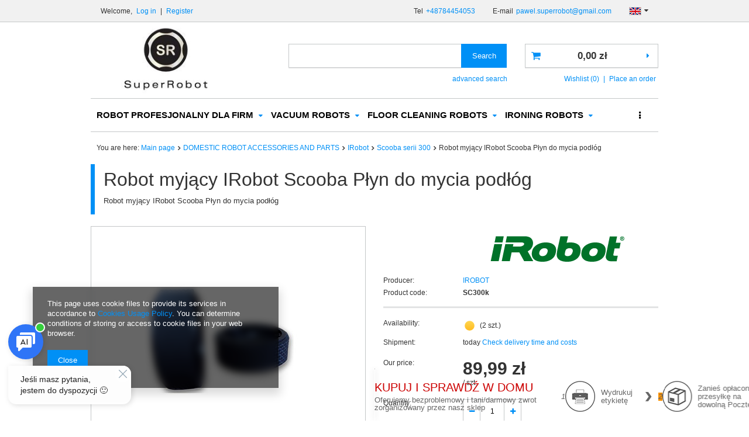

--- FILE ---
content_type: text/html; charset=utf-8
request_url: https://superrobot.com.pl/product-eng-1137-Robot-myjacy-IRobot-Scooba-Plyn-do-mycia-podlog.html
body_size: 25482
content:
<!DOCTYPE html>
<html><head><meta name='viewport' content='user-scalable=no, initial-scale = 1.0, maximum-scale = 1.0, width=device-width'/><meta http-equiv="Content-Type" content="text/html; charset=utf-8"><title>Robot myjący IRobot Scooba Płyn do mycia podłóg | ROBOTY MOPUJĄCE I-Robot | Sklep Superrobot.com.pl</title><meta name="keywords" content=""><meta name="description" content="Tylko u nas Robot myjący IRobot Scooba Płyn do mycia podłóg w sietnej cenie. Wejdź i sprawdz jego wszystkie funkcje. Zapraszamy!"><link rel="icon" href="/gfx/eng/favicon.ico"><meta name="theme-color" content="#0090f6"><meta name="msapplication-navbutton-color" content="#0090f6"><meta name="apple-mobile-web-app-status-bar-style" content="#0090f6"><link rel="stylesheet" type="text/css" href="/gfx/eng/style.css.gzip?r=1500547556"><script type="text/javascript" src="/gfx/eng/shop.js.gzip?r=1500547556"></script><meta name="robots" content="index,follow"><meta name="rating" content="general"><meta name="Author" content="SUPERROBOT based on IdoSell - the best online selling solutions for your e-store (www.idosell.com/shop).">
<!-- Begin LoginOptions html -->

<style>
#client_new_social .service_item[data-name="service_Apple"]:before, 
#cookie_login_social_more .service_item[data-name="service_Apple"]:before,
.oscop_contact .oscop_login__service[data-service="Apple"]:before {
    display: block;
    height: 2.6rem;
    content: url('/gfx/standards/apple.svg?r=1743165583');
}
.oscop_contact .oscop_login__service[data-service="Apple"]:before {
    height: auto;
    transform: scale(0.8);
}
#client_new_social .service_item[data-name="service_Apple"]:has(img.service_icon):before,
#cookie_login_social_more .service_item[data-name="service_Apple"]:has(img.service_icon):before,
.oscop_contact .oscop_login__service[data-service="Apple"]:has(img.service_icon):before {
    display: none;
}
</style>

<!-- End LoginOptions html -->

<!-- Open Graph -->
<meta property="og:type" content="website"><meta property="og:url" content="https://superrobot.com.pl/product-eng-1137-Robot-myjacy-IRobot-Scooba-Plyn-do-mycia-podlog.html
"><meta property="og:title" content="Robot myjący IRobot Scooba Płyn do mycia podłóg"><meta property="og:description" content="Robot myjący IRobot Scooba Płyn do mycia podłóg"><meta property="og:site_name" content="SUPERROBOT"><meta property="og:locale" content="en_GB"><meta property="og:locale:alternate" content="pl_PL"><meta property="og:locale:alternate" content="de_DE"><meta property="og:image" content="https://superrobot.com.pl/hpeciai/c190be3ae7aab42fdec9d01452ca3a63/eng_pl_Robot-myjacy-IRobot-Scooba-Plyn-do-mycia-podlog-1137_1.jpg"><meta property="og:image:width" content="450"><meta property="og:image:height" content="350"><link rel="manifest" href="https://superrobot.com.pl/data/include/pwa/1/manifest.json?t=3"><meta name="apple-mobile-web-app-capable" content="yes"><meta name="apple-mobile-web-app-status-bar-style" content="black"><meta name="apple-mobile-web-app-title" content="superrobot.com.pl"><link rel="apple-touch-icon" href="/data/include/pwa/1/icon-128.png"><link rel="apple-touch-startup-image" href="/data/include/pwa/1/logo-512.png" /><meta name="msapplication-TileImage" content="/data/include/pwa/1/icon-144.png"><meta name="msapplication-TileColor" content="#2F3BA2"><meta name="msapplication-starturl" content="/"><script type="application/javascript">var _adblock = true;</script><script async src="/data/include/advertising.js"></script><script type="application/javascript">var statusPWA = {
                online: {
                    txt: "Connected to the Internet",
                    bg: "#5fa341"
                },
                offline: {
                    txt: "No Internet connection",
                    bg: "#eb5467"
                }
            }</script><script async type="application/javascript" src="/ajax/js/pwa_online_bar.js?v=1&r=6"></script><script >
window.dataLayer = window.dataLayer || [];
window.gtag = function gtag() {
dataLayer.push(arguments);
}
gtag('consent', 'default', {
'ad_storage': 'denied',
'analytics_storage': 'denied',
'ad_personalization': 'denied',
'ad_user_data': 'denied',
'wait_for_update': 500
});

gtag('set', 'ads_data_redaction', true);
</script><script  class='google_consent_mode_update'>
gtag('consent', 'update', {
'ad_storage': 'granted',
'analytics_storage': 'granted',
'ad_personalization': 'granted',
'ad_user_data': 'granted'
});
</script>
<!-- End Open Graph -->

<link rel="canonical" href="https://superrobot.com.pl/product-eng-1137-Robot-myjacy-IRobot-Scooba-Plyn-do-mycia-podlog.html" />
<link rel="alternate" hreflang="de" href="https://superrobot.com.pl/product-ger-1137-Robot-myjacy-IRobot-Scooba-Plyn-do-mycia-podlog.html" />
<link rel="alternate" hreflang="pl" href="https://superrobot.com.pl/product-pol-1137-Robot-myjacy-IRobot-Scooba-serii-300-Zestaw-kolek-do-Scooba-385-i-390.html" />
<link rel="alternate" hreflang="en" href="https://superrobot.com.pl/product-eng-1137-Robot-myjacy-IRobot-Scooba-Plyn-do-mycia-podlog.html" />
                <!-- Global site tag (gtag.js) -->
                <script  async src="https://www.googletagmanager.com/gtag/js?id=G-RESE5P3ZK2"></script>
                <script >
                    window.dataLayer = window.dataLayer || [];
                    window.gtag = function gtag(){dataLayer.push(arguments);}
                    gtag('js', new Date());
                    
                    gtag('config', 'G-RESE5P3ZK2');

                </script>
                            <!-- Google Tag Manager -->
                    <script >(function(w,d,s,l,i){w[l]=w[l]||[];w[l].push({'gtm.start':
                    new Date().getTime(),event:'gtm.js'});var f=d.getElementsByTagName(s)[0],
                    j=d.createElement(s),dl=l!='dataLayer'?'&l='+l:'';j.async=true;j.src=
                    'https://www.googletagmanager.com/gtm.js?id='+i+dl;f.parentNode.insertBefore(j,f);
                    })(window,document,'script','dataLayer','GTM-MZDJV5B');</script>
            <!-- End Google Tag Manager -->
<!-- Begin additional html or js -->


<!--1|1|1-->
<meta name="google-site-verification" content="ZfbKRwdv5pFCN30ATG4C0ILx0vz448sJqF-b32x9FDk" />
<meta name="google-site-verification" content="cI5KDmDu6od3OiTMDvPyehNeeR8oGdOtFq1PKmHFdv8" />

<!-- End additional html or js -->
                <script>
                if (window.ApplePaySession && window.ApplePaySession.canMakePayments()) {
                    var applePayAvailabilityExpires = new Date();
                    applePayAvailabilityExpires.setTime(applePayAvailabilityExpires.getTime() + 2592000000); //30 days
                    document.cookie = 'applePayAvailability=yes; expires=' + applePayAvailabilityExpires.toUTCString() + '; path=/;secure;'
                    var scriptAppleJs = document.createElement('script');
                    scriptAppleJs.src = "/ajax/js/apple.js?v=3";
                    if (document.readyState === "interactive" || document.readyState === "complete") {
                          document.body.append(scriptAppleJs);
                    } else {
                        document.addEventListener("DOMContentLoaded", () => {
                            document.body.append(scriptAppleJs);
                        });  
                    }
                } else {
                    document.cookie = 'applePayAvailability=no; path=/;secure;'
                }
                </script>
                <script>let paypalDate = new Date();
                    paypalDate.setTime(paypalDate.getTime() + 86400000);
                    document.cookie = 'payPalAvailability_PLN=-1; expires=' + paypalDate.getTime() + '; path=/; secure';
                </script><script type="text/javascript" src="/gfx/eng/projector_video.js.gzip?r=1500547556"></script></head><body><div id="container" class="projector_page 
            
            container"><header class="clearfix "><script type="text/javascript" class="ajaxLoad">
            app_shop.vars.vat_registered = "true";
            app_shop.vars.currency_format = "###,##0.00";
            app_shop.vars.currency_before_value = false;
            app_shop.vars.currency_space = true;
            app_shop.vars.symbol = "zł";
            app_shop.vars.id= "PLN";
            app_shop.vars.baseurl = "http://superrobot.com.pl/";
            app_shop.vars.sslurl= "https://superrobot.com.pl/";
            app_shop.vars.curr_url= "%2Fproduct-eng-1137-Robot-myjacy-IRobot-Scooba-Plyn-do-mycia-podlog.html";
            

            var currency_decimal_separator = ',';
            var currency_grouping_separator = ' ';

            
                app_shop.vars.blacklist_extension = ["exe","com","swf","js","php"];
            
                app_shop.vars.blacklist_mime = ["application/javascript","application/octet-stream","message/http","text/javascript","application/x-deb","application/x-javascript","application/x-shockwave-flash","application/x-msdownload"];
            
                app_shop.urls.contact = "/contact-eng.html";
            </script><div id="viewType" style="display:none"></div><div id="menu_settings" class=" bg_alter"><div class="menu_settings_bar container "><div id="menu_additional">
                        Welcome, 
                        <a href="/login.php" title="">Log in
                        </a>
                         |
                        <a href="/client-new.php?register" title="">Register
                        </a></div><div id="mobile_additional"><a href="/login.php" title="">Your account
                </a>
                 |
                <a rel="nofollow" href="/basketedit.php?mode=2" title="">Wish list(0)
                </a>
                 | 
            </div><div id="top_contact">Tel<a href="tel:+48784454053">+48784454053</a>E-mail<a href="mailto:pawel.superrobot@gmail.com">pawel.superrobot@gmail.com</a></div><div class="open_trigger"><span class="hidden-phone flag flag_eng"></span><div class="menu_settings_wrapper visible-phone"><span class="menu_settings_bar"><span class="menu_settings_barlab">Currency:</span><span class="menu_settings_barval">zł</span></span><span class="menu_settings_bar"><span class="menu_settings_barlab">Language:</span><span class="menu_settings_barval">en</span></span><span class="menu_settings_bar"><span class="menu_settings_barlab">Delivery country:</span><span class="menu_settings_barval">Poland</span></span></div><i class="icon-caret-down"></i></div><form action="settings.php" method="post"><ul><li><div class="form-group"><div class="radio"><label><input type="radio" name="lang" value="pol"><span class="flag flag_pol"></span><span>pl</span></label></div><div class="radio"><label><input type="radio" name="lang" value="ger"><span class="flag flag_ger"></span><span>de</span></label></div><div class="radio"><label><input type="radio" name="lang" checked value="eng"><span class="flag flag_eng"></span><span>en</span></label></div></div></li><li><div class="form-group"><label for="menu_settings_country">Country of collecting the order</label><select class="form-control" name="country" id="menu_settings_country"><option value="1143020016">Austria</option><option value="1143020022">Belgia</option><option value="1143020027">Białoruś</option><option value="1143020029">Bośnia i Hercegowina</option><option value="1143020033">Bułgaria</option><option value="1143020038">Chorwacja</option><option value="1143020040">Cypr</option><option value="1143020041">Czechy</option><option value="1143020042">Dania</option><option value="1143020051">Estonia</option><option value="1143020056">Finlandia</option><option value="1143020057">Francja</option><option value="1143020061">Gibraltar</option><option value="1143020218">Great Britain</option><option value="1143020062">Grecja</option><option value="1143020065">Gruzja</option><option value="1143020076">Holandia</option><option value="1143020083">Irlandia</option><option value="1143020084">Islandia</option><option value="1143020220">Italy</option><option value="1143020085">Izrael</option><option value="1143020097">Kazachstan</option><option value="1143020098">Kenia</option><option value="1143020099">Kirgistan</option><option value="1170044705">Kosowo</option><option value="1143020116">Lithuania</option><option value="1143020118">Łotwa</option><option value="1143020117">Luksembourg</option><option value="1143020119">Macedonia</option><option value="1143020126">Malta</option><option value="1143020134">Mołdawia</option><option value="1143020135">Monako</option><option value="1170044701">Montenegro</option><option value="1143020143">Niemcy</option><option value="1143020149">Norwegia</option><option value="1143020151">Nowa Zelandia</option><option selected value="1143020003">Poland</option><option value="1143020163">Portugalia</option><option value="1143020168">Rosja</option><option value="1143020169">Rumunia</option><option value="1143020177">San Marino</option><option value="1170044700">Serbia</option><option value="1143020182">Słowacja</option><option value="1143020183">Słowenia</option><option value="1143020075">Spain</option><option value="1143020192">Szwajcaria</option><option value="1143020193">Szwecja</option><option value="1143020195">Tadżykistan</option><option value="1143020205">Turcja</option><option value="1143020206">Turkmenistan</option><option value="1143020210">Ukraina</option><option value="1143020212">Uzbekistan</option><option value="1143020215">Watykan</option><option value="1143020217">Węgry</option><option value="1143020234">Zjednoczone Emiraty Arabskie</option></select></div><div class="form-group"><label for="menu_settings_curr">Prices in:</label><select class="form-control" name="curr" id="menu_settings_curr"><option value="PLN" selected>zł</option><option value="EUR">€ (1 zł = 0.2366€)
                                                                    </option><option value="USD">$ (1 zł = 0.2769$)
                                                                    </option><option value="CZK">Kč (1 zł = 5.7604Kč)
                                                                    </option></select></div></li><li class="buttons"><button class="btn-small" type="submit">
                                    Apply changes
                                </button></li></ul></form></div></div><form action="search.php" method="get" id="menu_search" class="col-md-5 col-xs-12"><div><input id="menu_search_text" type="text" name="text" class="catcomplete" placeholder=""></div><button type="submit" class="btn"><span class="hidden-phone">Search</span><i class="icon-search visible-phone"></i></button><a href="/searching.php" title="">advanced search</a></form><div id="logo" data-align="a#css" class="col-md-4 col-xs-12  align_row" data-bg="/data/gfx/mask/eng/top_1_big.png"><a href="http://" target="_self"><img src="/data/gfx/mask/eng/logo_1_big.png" alt="" width="302" height="103"></a></div><div id="menu_basket" class="col-md-3 empty_bsket"><a href="/basketedit.php?mode=1"><strong>0,00 zł</strong></a><div><a class="wishes_link link" href="/basketedit.php?mode=2" rel="nofollow" title=""><span class="hidden-phone">Wishlist (0)</span></a><span class="hidden-tablet"> | </span><a class="basket_link link" href="/basketedit.php?mode=1" rel="nofollow" title="Your basket is empty, first add products from our offer to it.">
                        Place an order
                    </a></div><script type="text/javascript">
app_shop.run(function(){app_shop.fn.sesion2link();$.getJSON('/ajax/basket.php',function(json){$('#menu_basket strong').html(json.basket.worth_formatted);$('#menu_basket .badge').html(json.basket.productsCounter);});}, 'all');
</script></div><div id="menu_categories" class="clearfix dl-menuwrapper"><ul id="mobile_menu"><li><a href="/categories.php" class="mobile_menu dl-trigger"><i class="icon-reorder"></i></a></li></ul><ul class="dl-menu"><li><a  href="/eng_m_ROBOT-PROFESJONALNY-DLA-FIRM-1360.html" target="_self" title="ROBOT PROFESJONALNY DLA FIRM" >ROBOT PROFESJONALNY DLA FIRM</a><ul class="dl-submenu"><li><a href="/eng_m_ROBOT-PROFESJONALNY-DLA-FIRM_Roboty-PUDU-1361.html" class="level_2 toggle" target="_self">Roboty PUDU</a><ul class="dl-submenu"><li><a href="/eng_m_ROBOT-PROFESJONALNY-DLA-FIRM_Roboty-PUDU_PUDU-CC1-1363.html" target="_self">PUDU CC1</a></li></ul></li></ul></li><li><a  href="/eng_m_VACUUM-ROBOTS-100.html" target="_self" title="VACUUM ROBOTS" >VACUUM ROBOTS</a><ul class="dl-submenu"><li><a href="/eng_m_VACUUM-ROBOTS_Ecovacs-151.html" class="level_2 toggle" target="_self">Ecovacs</a><ul class="dl-submenu"><li><a href="/eng_m_VACUUM-ROBOTS_Ecovacs_Deebot-R-1063.html" target="_self">Deebot R</a></li><li><a href="/eng_m_VACUUM-ROBOTS_Ecovacs_Deebot-6-1064.html" target="_self">Deebot 6</a></li><li><a href="/eng_m_VACUUM-ROBOTS_Ecovacs_Deebot-6-Ozmo-1065.html" target="_self">Deebot 6 Ozmo</a></li><li><a href="/eng_m_VACUUM-ROBOTS_Ecovacs_Deebot-9-1066.html" target="_self">Deebot 9</a></li><li><a href="/eng_m_VACUUM-ROBOTS_Ecovacs_Deebot-9-Ozmo-1067.html" target="_self">Deebot 9 Ozmo</a></li><li><a href="/eng_m_VACUUM-ROBOTS_Ecovacs_Deebot-M-1068.html" target="_self">Deebot M</a></li><li><a href="/eng_m_VACUUM-ROBOTS_Ecovacs_Deebot-Slim-1069.html" target="_self">Deebot Slim</a></li><li><a href="/eng_m_VACUUM-ROBOTS_Ecovacs_Deebot-Slim-Ozmo-1070.html" target="_self">Deebot Slim Ozmo</a></li><li><a href="/eng_m_VACUUM-ROBOTS_Ecovacs_Deebot-7-1092.html" target="_self">Deebot 7</a></li><li><a href="/eng_m_VACUUM-ROBOTS_Ecovacs_Deebot-5-1145.html" target="_self">Deebot 5</a></li><li><a href="/eng_m_VACUUM-ROBOTS_Ecovacs_Ecovacs-Deebot-T8-Ozmo-1169.html" target="_self">Ecovacs Deebot T8 Ozmo</a></li><li><a href="/eng_m_VACUUM-ROBOTS_Ecovacs_Ecovacs-Deebot-U-1175.html" target="_self">Ecovacs Deebot U</a></li><li><a href="/eng_m_VACUUM-ROBOTS_Ecovacs_Ecovacs-Deebot-T9-1217.html" target="_self">Ecovacs Deebot T9</a></li><li><a href="/eng_m_VACUUM-ROBOTS_Ecovacs_Ecovacs-X1-1240.html" target="_self">Ecovacs X1</a></li><li><a href="/eng_m_VACUUM-ROBOTS_Ecovacs_Ecovacs-Deebot-X5-1340.html" target="_self">Ecovacs Deebot X5</a></li></ul></li><li><a href="/eng_m_VACUUM-ROBOTS_IRobot-154.html" class="level_2 toggle" target="_self">IRobot</a><ul class="dl-submenu"><li><a href="/eng_m_VACUUM-ROBOTS_IRobot_seria-600-239.html" target="_self">seria 600</a></li><li><a href="/eng_m_VACUUM-ROBOTS_IRobot_seria-700-240.html" target="_self">seria 700</a></li><li><a href="/eng_m_VACUUM-ROBOTS_IRobot_seria-800-241.html" target="_self">seria 800</a></li><li><a href="/eng_m_VACUUM-ROBOTS_IRobot_seria-900-242.html" target="_self">seria 900</a></li><li><a href="/eng_m_VACUUM-ROBOTS_IRobot_seria-e-996.html" target="_self">seria e</a></li><li><a href="/eng_m_VACUUM-ROBOTS_IRobot_seria-i-997.html" target="_self">seria i</a></li><li><a href="/eng_m_VACUUM-ROBOTS_IRobot_seria-S-1127.html" target="_self">seria S</a></li><li><a href="/eng_m_VACUUM-ROBOTS_IRobot_seria-Combo-1188.html" target="_self">seria Combo</a></li></ul></li><li><a href="/eng_m_VACUUM-ROBOTS_LG-156.html" target="_self">LG</a></li><li><a href="/eng_m_VACUUM-ROBOTS_Moneual-152.html" target="_self">Moneual</a></li><li><a href="/eng_m_VACUUM-ROBOTS_Neato-153.html" class="level_2 toggle" target="_self">Neato</a><ul class="dl-submenu"><li><a href="/eng_m_VACUUM-ROBOTS_Neato_Seria-Botvac-Connected-648.html" target="_self">Seria Botvac Connected</a></li><li><a href="/eng_m_VACUUM-ROBOTS_Neato_Seria-Botvac-D-649.html" target="_self">Seria Botvac D</a></li></ul></li><li><a href="/eng_m_VACUUM-ROBOTS_Samsung-155.html" class="level_2 toggle" target="_self">Samsung</a><ul class="dl-submenu"><li><a href="/eng_m_VACUUM-ROBOTS_Samsung_VR7000-366.html" target="_self">VR7000</a></li><li><a href="/eng_m_VACUUM-ROBOTS_Samsung_VR9000-367.html" target="_self">VR9000</a></li><li><a href="/eng_m_VACUUM-ROBOTS_Samsung_VR9300-611.html" target="_self">VR9300</a></li><li><a href="/eng_m_VACUUM-ROBOTS_Samsung_JET-BOT-1223.html" target="_self">JET BOT</a></li></ul></li><li><a href="/eng_m_VACUUM-ROBOTS_Makita-243.html" target="_self">Makita</a></li><li><a href="/eng_m_VACUUM-ROBOTS_RoboJet-259.html" target="_self">RoboJet</a></li><li><a href="/eng_m_VACUUM-ROBOTS_Xiaomi-279.html" class="level_2 toggle" target="_self">Xiaomi</a><ul class="dl-submenu"><li><a href="/eng_m_VACUUM-ROBOTS_Xiaomi_Xiaomi-Mi-1-1033.html" target="_self">Xiaomi Mi 1</a></li><li><a href="/eng_m_VACUUM-ROBOTS_Xiaomi_Xiaomi-S1-1034.html" target="_self">Xiaomi S1</a></li><li><a href="/eng_m_VACUUM-ROBOTS_Xiaomi_Roborock-Xiaowa-E10-1035.html" target="_self">Roborock Xiaowa E10</a></li><li><a href="/eng_m_VACUUM-ROBOTS_Xiaomi_Roborock-Xiaowa-E20-1040.html" target="_self">Roborock Xiaowa E20</a></li><li><a href="/eng_m_VACUUM-ROBOTS_Xiaomi_Roborock-S5-1041.html" target="_self">Roborock S5</a></li><li><a href="/eng_m_VACUUM-ROBOTS_Xiaomi_Roborock-S6-1042.html" target="_self">Roborock S6</a></li><li><a href="/eng_m_VACUUM-ROBOTS_Xiaomi_Roborock-Xiaowa-E1-1060.html" target="_self">Roborock Xiaowa E1</a></li><li><a href="/eng_m_VACUUM-ROBOTS_Xiaomi_Xiaomi-Mopy-i-odkurzacze-akumulatorowe-1061.html" target="_self">Xiaomi Mopy i odkurzacze akumulatorowe</a></li><li><a href="/eng_m_VACUUM-ROBOTS_Xiaomi_Xiaomi-inne-smart-1062.html" target="_self">Xiaomi inne smart</a></li><li><a href="/eng_m_VACUUM-ROBOTS_Xiaomi_Xiaomi-Viomi-1097.html" target="_self">Xiaomi Viomi</a></li><li><a href="/eng_m_VACUUM-ROBOTS_Xiaomi_ROIDMI-1197.html" target="_self">ROIDMI</a></li><li><a href="/eng_m_VACUUM-ROBOTS_Xiaomi_Xiaomi-Roborock-S7-1226.html" target="_self">Xiaomi Roborock S7</a></li></ul></li><li><a href="/eng_m_VACUUM-ROBOTS_Mamibot-364.html" target="_self">Mamibot</a></li><li><a href="/eng_m_VACUUM-ROBOTS_Dyson-606.html" target="_self">Dyson</a></li><li><a href="/eng_m_VACUUM-ROBOTS_Electrolux-651.html" target="_self">Electrolux</a></li><li><a href="/eng_m_VACUUM-ROBOTS_Hobot-919.html" target="_self">Hobot</a></li><li><a href="/eng_m_VACUUM-ROBOTS_CleanMate-946.html" target="_self">CleanMate</a></li><li><a href="/eng_m_VACUUM-ROBOTS_Hoover-952.html" target="_self">Hoover</a></li><li><a href="/eng_m_VACUUM-ROBOTS_Miele-965.html" target="_self">Miele</a></li><li><a href="/eng_m_VACUUM-ROBOTS_KARCHER-967.html" target="_self">KÄRCHER</a></li><li><a href="/eng_m_VACUUM-ROBOTS_Ilife-975.html" class="level_2 toggle" target="_self">Ilife</a><ul class="dl-submenu"><li><a href="/eng_m_VACUUM-ROBOTS_Ilife_Seria-A-976.html" target="_self">Seria A</a></li><li><a href="/eng_m_VACUUM-ROBOTS_Ilife_Seria-V-977.html" target="_self">Seria V</a></li><li><a href="/eng_m_VACUUM-ROBOTS_Ilife_Seria-W-1007.html" target="_self">Seria W</a></li></ul></li><li><a href="/eng_m_VACUUM-ROBOTS_Symbo-1000.html" target="_self">Symbo</a></li><li><a href="/eng_m_VACUUM-ROBOTS_ZACO-1115.html" class="level_2 toggle" target="_self">ZACO</a><ul class="dl-submenu"><li><a href="/eng_m_VACUUM-ROBOTS_ZACO_Seria-A-1116.html" target="_self">Seria A</a></li></ul></li><li><a href="/eng_m_VACUUM-ROBOTS_Cecotec-1132.html" target="_self">Cecotec</a></li><li><a href="/eng_m_VACUUM-ROBOTS_D9-1312.html" class="level_2 toggle" target="_self">D9</a><ul class="dl-submenu"><li><a href="/eng_m_VACUUM-ROBOTS_D9_L20-1316.html" target="_self">L20</a></li><li><a href="/eng_m_VACUUM-ROBOTS_D9_W10-1317.html" target="_self">W10</a></li></ul></li><li><a href="/eng_m_VACUUM-ROBOTS_EUREKA-1359.html" target="_self">EUREKA</a></li></ul></li><li><a  href="/eng_m_-FLOOR-CLEANING-ROBOTS-164.html" target="_self" title=" FLOOR CLEANING ROBOTS" > FLOOR CLEANING ROBOTS</a><ul class="dl-submenu"><li><a href="/eng_m_-FLOOR-CLEANING-ROBOTS_Ecovacs-165.html" class="level_2 toggle" target="_self">Ecovacs</a><ul class="dl-submenu"><li><a href="/eng_m_-FLOOR-CLEANING-ROBOTS_Ecovacs_Deebot-R-1071.html" target="_self">Deebot R</a></li><li><a href="/eng_m_-FLOOR-CLEANING-ROBOTS_Ecovacs_Deebot-M-1072.html" target="_self">Deebot M</a></li><li><a href="/eng_m_-FLOOR-CLEANING-ROBOTS_Ecovacs_Deebot-6-1073.html" target="_self">Deebot 6</a></li><li><a href="/eng_m_-FLOOR-CLEANING-ROBOTS_Ecovacs_Deebot-6-Ozmo-1074.html" target="_self">Deebot 6 Ozmo</a></li><li><a href="/eng_m_-FLOOR-CLEANING-ROBOTS_Ecovacs_Deebot-9-Ozmo-1075.html" target="_self">Deebot 9 Ozmo</a></li><li><a href="/eng_m_-FLOOR-CLEANING-ROBOTS_Ecovacs_Deebot-Slim-1076.html" target="_self">Deebot Slim</a></li><li><a href="/eng_m_-FLOOR-CLEANING-ROBOTS_Ecovacs_Deebot-Slim-Ozmo-1077.html" target="_self">Deebot Slim Ozmo</a></li><li><a href="/eng_m_-FLOOR-CLEANING-ROBOTS_Ecovacs_Deebot-T8-Ozmo-1172.html" target="_self">Deebot T8 Ozmo</a></li><li><a href="/eng_m_-FLOOR-CLEANING-ROBOTS_Ecovacs_Ecovacs-Deebot-U-1176.html" target="_self">Ecovacs Deebot U</a></li><li><a href="/eng_m_-FLOOR-CLEANING-ROBOTS_Ecovacs_Ecovacs-Deebot-T9-1219.html" target="_self">Ecovacs Deebot T9</a></li><li><a href="/eng_m_-FLOOR-CLEANING-ROBOTS_Ecovacs_Deebot-X1-1241.html" target="_self">Deebot X1</a></li></ul></li><li><a href="/eng_m_-FLOOR-CLEANING-ROBOTS_IRobot-166.html" target="_self">IRobot</a></li><li><a href="/eng_m_-FLOOR-CLEANING-ROBOTS_Moneual-168.html" target="_self">Moneual</a></li><li><a href="/eng_m_-FLOOR-CLEANING-ROBOTS_Everybot-283.html" target="_self">Everybot</a></li><li><a href="/eng_m_-FLOOR-CLEANING-ROBOTS_Xiaomi-915.html" class="level_2 toggle" target="_self">Xiaomi</a><ul class="dl-submenu"><li><a href="/eng_m_-FLOOR-CLEANING-ROBOTS_Xiaomi_Roborock-Xiaowa-E2-1045.html" target="_self">Roborock Xiaowa E2</a></li><li><a href="/eng_m_-FLOOR-CLEANING-ROBOTS_Xiaomi_Roborock-Xiaowa-E3-1046.html" target="_self">Roborock Xiaowa E3</a></li><li><a href="/eng_m_-FLOOR-CLEANING-ROBOTS_Xiaomi_Roborock-S5-1047.html" target="_self">Roborock S5</a></li><li><a href="/eng_m_-FLOOR-CLEANING-ROBOTS_Xiaomi_Roborock-S6-1048.html" target="_self">Roborock S6</a></li><li><a href="/eng_m_-FLOOR-CLEANING-ROBOTS_Xiaomi_Xiaomi-Viomi-1098.html" target="_self">Xiaomi Viomi</a></li></ul></li><li><a href="/eng_m_-FLOOR-CLEANING-ROBOTS_Hobot-920.html" target="_self">Hobot</a></li><li><a href="/eng_m_-FLOOR-CLEANING-ROBOTS_Ilife-980.html" target="_self">Ilife</a></li><li><a href="/eng_m_-FLOOR-CLEANING-ROBOTS_Mamibot-983.html" target="_self">Mamibot</a></li><li><a href="/eng_m_-FLOOR-CLEANING-ROBOTS_ZACO-1118.html" class="level_2 toggle" target="_self">ZACO</a><ul class="dl-submenu"><li><a href="/eng_m_-FLOOR-CLEANING-ROBOTS_ZACO_Seria-A-1119.html" target="_self">Seria A</a></li></ul></li><li><a href="/eng_m_-FLOOR-CLEANING-ROBOTS_Cecotec-1133.html" target="_self">Cecotec</a></li></ul></li><li><a  href="/eng_m_IRONING-ROBOTS-177.html" target="_self" title="IRONING ROBOTS" >IRONING ROBOTS</a><ul class="dl-submenu"><li><a href="/eng_m_IRONING-ROBOTS_EOLO-178.html" class="level_2 toggle" target="_self">EOLO</a><ul class="dl-submenu"><li><a href="/eng_m_IRONING-ROBOTS_EOLO_Eolo-akcesoria-609.html" target="_self">Eolo akcesoria</a></li><li><a href="/eng_m_IRONING-ROBOTS_EOLO_Robot-manekin-do-celow-domowych-968.html" target="_self">Robot manekin do celów domowych</a></li><li><a href="/eng_m_IRONING-ROBOTS_EOLO_Robot-manekin-polprofesjonalny-969.html" target="_self">Robot manekin półprofesjonalny</a></li><li><a href="/eng_m_IRONING-ROBOTS_EOLO_Robot-manekin-profesjonalny-970.html" target="_self">Robot manekin profesjonalny</a></li><li><a href="/eng_m_IRONING-ROBOTS_EOLO_Robot-manekin-SELF-SERVICE-do-pralni-somoobslugowych-972.html" target="_self">Robot manekin SELF-SERVICE, do pralni somoobsługowych</a></li></ul></li><li><a href="/eng_m_IRONING-ROBOTS_LG-258.html" target="_self">LG</a></li></ul></li><li><a  href="/eng_m_ROBOT-LAWN-MOWERS-180.html" target="_self" title="ROBOT LAWN MOWERS" >ROBOT LAWN MOWERS</a><ul class="dl-submenu"><li><a href="/eng_m_ROBOT-LAWN-MOWERS_Ambrogio-181.html" class="level_2 toggle" target="_self">Ambrogio</a><ul class="dl-submenu"><li><a href="/eng_m_ROBOT-LAWN-MOWERS_Ambrogio_Line-30-305.html" target="_self">Line 30</a></li><li><a href="/eng_m_ROBOT-LAWN-MOWERS_Ambrogio_Line-60-306.html" target="_self">Line 60</a></li><li><a href="/eng_m_ROBOT-LAWN-MOWERS_Ambrogio_Line-85-307.html" target="_self">Line 85</a></li><li><a href="/eng_m_ROBOT-LAWN-MOWERS_Ambrogio_Line-200-308.html" target="_self">Line 200</a></li><li><a href="/eng_m_ROBOT-LAWN-MOWERS_Ambrogio_Line-300-309.html" target="_self">Line 300</a></li><li><a href="/eng_m_ROBOT-LAWN-MOWERS_Ambrogio_Line-400-310.html" target="_self">Line 400</a></li><li><a href="/eng_m_ROBOT-LAWN-MOWERS_Ambrogio_NEXT-Line-991.html" target="_self">NEXT Line</a></li><li><a href="/eng_m_ROBOT-LAWN-MOWERS_Ambrogio_Line-15-1023.html" target="_self">Line 15</a></li></ul></li><li><a href="/eng_m_ROBOT-LAWN-MOWERS_ZCS-TECH-313.html" class="level_2 toggle" target="_self">ZCS TECH</a><ul class="dl-submenu"><li><a href="/eng_m_ROBOT-LAWN-MOWERS_ZCS-TECH_TECH-3-314.html" target="_self">TECH 3</a></li><li><a href="/eng_m_ROBOT-LAWN-MOWERS_ZCS-TECH_TECH-6-315.html" target="_self">TECH 6</a></li><li><a href="/eng_m_ROBOT-LAWN-MOWERS_ZCS-TECH_TECH-8-316.html" target="_self">TECH 8</a></li><li><a href="/eng_m_ROBOT-LAWN-MOWERS_ZCS-TECH_TECH-20-317.html" target="_self">TECH 20</a></li><li><a href="/eng_m_ROBOT-LAWN-MOWERS_ZCS-TECH_TECH-25-318.html" target="_self">TECH 25</a></li><li><a href="/eng_m_ROBOT-LAWN-MOWERS_ZCS-TECH_TECH-30-319.html" target="_self">TECH 30</a></li><li><a href="/eng_m_ROBOT-LAWN-MOWERS_ZCS-TECH_TECH-40-320.html" target="_self">TECH 40</a></li><li><a href="/eng_m_ROBOT-LAWN-MOWERS_ZCS-TECH_TECH-1-1031.html" target="_self">TECH 1</a></li></ul></li><li><a href="/eng_m_ROBOT-LAWN-MOWERS_ACCESSORIES-AND-PARTS-321.html" class="level_2 toggle" target="_self">ACCESSORIES AND PARTS</a><ul class="dl-submenu"><li><a href="/eng_m_ROBOT-LAWN-MOWERS_ACCESSORIES-AND-PARTS_Ambrogio-1009.html" target="_self">Ambrogio</a></li><li><a href="/eng_m_ROBOT-LAWN-MOWERS_ACCESSORIES-AND-PARTS_Zucchetti-1010.html" target="_self">Zucchetti</a></li><li><a href="/eng_m_ROBOT-LAWN-MOWERS_ACCESSORIES-AND-PARTS_Gardena-1011.html" target="_self">Gardena</a></li><li><a href="/eng_m_ROBOT-LAWN-MOWERS_ACCESSORIES-AND-PARTS_Husqvarna-1012.html" target="_self">Husqvarna</a></li><li><a href="/eng_m_ROBOT-LAWN-MOWERS_ACCESSORIES-AND-PARTS_McCulloch-1013.html" target="_self">McCulloch</a></li><li><a href="/eng_m_ROBOT-LAWN-MOWERS_ACCESSORIES-AND-PARTS_Robomow-1014.html" target="_self">Robomow</a></li><li><a href="/eng_m_ROBOT-LAWN-MOWERS_ACCESSORIES-AND-PARTS_Flymo-1024.html" target="_self">Flymo</a></li><li><a href="/eng_m_ROBOT-LAWN-MOWERS_ACCESSORIES-AND-PARTS_Electrolux-1025.html" target="_self">Electrolux</a></li><li><a href="/eng_m_ROBOT-LAWN-MOWERS_ACCESSORIES-AND-PARTS_Stiga-1026.html" target="_self">Stiga</a></li><li><a href="/eng_m_ROBOT-LAWN-MOWERS_ACCESSORIES-AND-PARTS_Lawn-Bott-1027.html" target="_self">Lawn Bott</a></li><li><a href="/eng_m_ROBOT-LAWN-MOWERS_ACCESSORIES-AND-PARTS_Lizard-1028.html" target="_self">Lizard</a></li><li><a href="/eng_m_ROBOT-LAWN-MOWERS_ACCESSORIES-AND-PARTS_Outils-Wolf-1029.html" target="_self">Outils Wolf</a></li></ul></li><li><a href="/eng_m_ROBOT-LAWN-MOWERS_Gardena-960.html" target="_self">Gardena</a></li></ul></li><li><a  href="/eng_m_POOL-CLEANING-ROBOTS-263.html" target="_self" title="POOL CLEANING ROBOTS" >POOL CLEANING ROBOTS</a><ul class="dl-submenu"><li><a href="/eng_m_POOL-CLEANING-ROBOTS_Dolphin-264.html" class="level_2 toggle" target="_self">Dolphin</a><ul class="dl-submenu"><li><a href="/eng_m_POOL-CLEANING-ROBOTS_Dolphin_S-Seria-265.html" target="_self">S-Seria</a></li><li><a href="/eng_m_POOL-CLEANING-ROBOTS_Dolphin_E-Seria-266.html" target="_self">E-Seria</a></li><li><a href="/eng_m_POOL-CLEANING-ROBOTS_Dolphin_M-Seria-267.html" target="_self">M-Seria</a></li><li><a href="/eng_m_POOL-CLEANING-ROBOTS_Dolphin_Akcesoria-Dolphin-961.html" target="_self">Akcesoria Dolphin</a></li><li><a href="/eng_m_POOL-CLEANING-ROBOTS_Dolphin_W-Seria-985.html" target="_self">W-Seria</a></li><li><a href="/eng_m_POOL-CLEANING-ROBOTS_Dolphin_PoolBot-Seria-1100.html" target="_self">PoolBot-Seria</a></li><li><a href="/eng_m_POOL-CLEANING-ROBOTS_Dolphin_F-Seria-1212.html" target="_self">F-Seria</a></li></ul></li><li><a href="/eng_m_POOL-CLEANING-ROBOTS_Zucchetti-Centro-Sistemi-268.html" target="_self">Zucchetti Centro Sistemi</a></li><li><a href="/eng_m_POOL-CLEANING-ROBOTS_Zodiac-990.html" class="level_2 toggle" target="_self">Zodiac</a><ul class="dl-submenu"><li><a href="/eng_m_POOL-CLEANING-ROBOTS_Zodiac_Zodiac-Indigo-1249.html" target="_self">Zodiac Indigo</a></li><li><a href="/eng_m_POOL-CLEANING-ROBOTS_Zodiac_Zodiac-Sweepy-Free-1250.html" target="_self">Zodiac Sweepy Free</a></li><li><a href="/eng_m_POOL-CLEANING-ROBOTS_Zodiac_Zodiac-Voyager-2X-1251.html" target="_self">Zodiac Voyager 2X</a></li><li><a href="/eng_m_POOL-CLEANING-ROBOTS_Zodiac_Zodiac-Cybernaut-1252.html" target="_self">Zodiac Cybernaut</a></li><li><a href="/eng_m_POOL-CLEANING-ROBOTS_Zodiac_Zodiac-Lazernaut-1253.html" target="_self">Zodiac Lazernaut</a></li><li><a href="/eng_m_POOL-CLEANING-ROBOTS_Zodiac_Zodiac-Cybernaut-NT-1254.html" target="_self">Zodiac Cybernaut NT</a></li><li><a href="/eng_m_POOL-CLEANING-ROBOTS_Zodiac_Zodiac-Vortex-1-1255.html" target="_self">Zodiac Vortex 1</a></li><li><a href="/eng_m_POOL-CLEANING-ROBOTS_Zodiac_Zodiac-Vortex-3-1256.html" target="_self">Zodiac Vortex 3</a></li><li><a href="/eng_m_POOL-CLEANING-ROBOTS_Zodiac_Zodiac-Vortex-4-1257.html" target="_self">Zodiac Vortex 4</a></li><li><a href="/eng_m_POOL-CLEANING-ROBOTS_Zodiac_Zodiac-Vortex-3-4WD-1258.html" target="_self">Zodiac Vortex 3 4WD</a></li><li><a href="/eng_m_POOL-CLEANING-ROBOTS_Zodiac_Zodiac-Vortex-4-4WD-1259.html" target="_self">Zodiac Vortex 4 4WD</a></li><li><a href="/eng_m_POOL-CLEANING-ROBOTS_Zodiac_Zodiac-Vortex-OV-3300-1260.html" target="_self">Zodiac Vortex OV 3300</a></li><li><a href="/eng_m_POOL-CLEANING-ROBOTS_Zodiac_Zodiac-Vortex-OV-3400-1261.html" target="_self">Zodiac Vortex OV 3400</a></li><li><a href="/eng_m_POOL-CLEANING-ROBOTS_Zodiac_Zodiac-Vortex-OV-3500-1262.html" target="_self">Zodiac Vortex OV 3500</a></li><li><a href="/eng_m_POOL-CLEANING-ROBOTS_Zodiac_Zodiac-RC-4380-Cyclonx-1263.html" target="_self">Zodiac RC 4380 Cyclonx</a></li><li><a href="/eng_m_POOL-CLEANING-ROBOTS_Zodiac_Zodiac-RC-4400-Cyclonx-1264.html" target="_self">Zodiac RC 4400 Cyclonx</a></li><li><a href="/eng_m_POOL-CLEANING-ROBOTS_Zodiac_Zodiac-Vortex-RV-4400-1265.html" target="_self">Zodiac Vortex RV 4400</a></li><li><a href="/eng_m_POOL-CLEANING-ROBOTS_Zodiac_Zodiac-Vortex-RV-5300-1266.html" target="_self">Zodiac Vortex RV 5300</a></li><li><a href="/eng_m_POOL-CLEANING-ROBOTS_Zodiac_Zodiac-Vortex-RV-5380-1267.html" target="_self">Zodiac Vortex RV 5380</a></li><li><a href="/eng_m_POOL-CLEANING-ROBOTS_Zodiac_Zodiac-Vortex-RV-5400-1268.html" target="_self">Zodiac Vortex RV 5400</a></li><li><a href="/eng_m_POOL-CLEANING-ROBOTS_Zodiac_Zodiac-Vortex-RV-5500-1269.html" target="_self">Zodiac Vortex RV 5500</a></li><li><a href="/eng_m_POOL-CLEANING-ROBOTS_Zodiac_Zodiac-Vortex-RV-5600-1270.html" target="_self">Zodiac Vortex RV 5600</a></li><li><a href="/eng_m_POOL-CLEANING-ROBOTS_Zodiac_Zodiac-Tornax-RT-2100-1271.html" target="_self">Zodiac Tornax RT 2100</a></li><li><a href="/eng_m_POOL-CLEANING-ROBOTS_Zodiac_Zodiac-Tornax-RT-3200-1272.html" target="_self">Zodiac Tornax RT 3200</a></li><li><a href="/eng_m_POOL-CLEANING-ROBOTS_Zodiac_Zodiac-Tornax-OT-2100-1273.html" target="_self">Zodiac Tornax OT 2100</a></li><li><a href="/eng_m_POOL-CLEANING-ROBOTS_Zodiac_Zodiac-Tornax-OT-3200-1274.html" target="_self">Zodiac Tornax OT 3200</a></li><li><a href="/eng_m_POOL-CLEANING-ROBOTS_Zodiac_Zodiac-Voyager-RE-4200-1275.html" target="_self">Zodiac Voyager RE 4200</a></li><li><a href="/eng_m_POOL-CLEANING-ROBOTS_Zodiac_Zodiac-Voyager-RE-4400-1276.html" target="_self">Zodiac Voyager RE 4400</a></li><li><a href="/eng_m_POOL-CLEANING-ROBOTS_Zodiac_Zodiac-Voyager-RE-4600-1277.html" target="_self">Zodiac Voyager RE 4600</a></li><li><a href="/eng_m_POOL-CLEANING-ROBOTS_Zodiac_Zodiac-Alpha-RA-6300-iQ-1278.html" target="_self">Zodiac Alpha RA 6300 iQ</a></li><li><a href="/eng_m_POOL-CLEANING-ROBOTS_Zodiac_Zodiac-Alpha-RA-6500-iQ-1279.html" target="_self">Zodiac Alpha RA 6500 iQ</a></li><li><a href="/eng_m_POOL-CLEANING-ROBOTS_Zodiac_Zodiac-Alpha-RA-6700-iQ-1280.html" target="_self">Zodiac Alpha RA 6700 iQ</a></li><li><a href="/eng_m_POOL-CLEANING-ROBOTS_Zodiac_Zodiac-Alpha-RA-6800-iQ-1281.html" target="_self">Zodiac Alpha RA 6800 iQ</a></li><li><a href="/eng_m_POOL-CLEANING-ROBOTS_Zodiac_Zodiac-Alpha-RA-6900-iQ-1282.html" target="_self">Zodiac Alpha RA 6900 iQ</a></li></ul></li><li><a href="/eng_m_POOL-CLEANING-ROBOTS_Aquatron-Robotic-ORCA-1210.html" class="level_2 toggle" target="_self">Aquatron Robotic ORCA</a><ul class="dl-submenu"><li><a href="/eng_m_POOL-CLEANING-ROBOTS_Aquatron-Robotic-ORCA_ORCA-250-1211.html" target="_self">ORCA 250</a></li><li><a href="/eng_m_POOL-CLEANING-ROBOTS_Aquatron-Robotic-ORCA_Akcesoria-Aquatron-Robotic-1246.html" target="_self">Akcesoria Aquatron Robotic</a></li></ul></li><li><a href="/eng_m_POOL-CLEANING-ROBOTS_HAYWARD-1215.html" target="_self">HAYWARD</a></li><li><a href="/eng_m_POOL-CLEANING-ROBOTS_iRobot-1247.html" class="level_2 toggle" target="_self">iRobot</a><ul class="dl-submenu"><li><a href="/eng_m_POOL-CLEANING-ROBOTS_iRobot_Akcesoria-1248.html" target="_self">Akcesoria</a></li></ul></li><li><a href="/eng_m_POOL-CLEANING-ROBOTS_POOLMATE-1344.html" target="_self">POOLMATE</a></li></ul></li><li><a  href="/eng_m_MOPPING-ROBOTS-157.html" target="_self" title="MOPPING ROBOTS" >MOPPING ROBOTS</a><ul class="dl-submenu"><li><a href="/eng_m_MOPPING-ROBOTS_Ecovacs-158.html" class="level_2 toggle" target="_self">Ecovacs</a><ul class="dl-submenu"><li><a href="/eng_m_MOPPING-ROBOTS_Ecovacs_Deebot-R-1078.html" target="_self">Deebot R</a></li><li><a href="/eng_m_MOPPING-ROBOTS_Ecovacs_Deebot-M-1079.html" target="_self">Deebot M</a></li><li><a href="/eng_m_MOPPING-ROBOTS_Ecovacs_Deebot-6-1080.html" target="_self">Deebot 6</a></li><li><a href="/eng_m_MOPPING-ROBOTS_Ecovacs_Deebot-6-Ozmo-1081.html" target="_self">Deebot 6 Ozmo</a></li><li><a href="/eng_m_MOPPING-ROBOTS_Ecovacs_Deebot-9-Ozmo-1082.html" target="_self">Deebot 9 Ozmo</a></li><li><a href="/eng_m_MOPPING-ROBOTS_Ecovacs_Deebot-Slim-1083.html" target="_self">Deebot Slim</a></li><li><a href="/eng_m_MOPPING-ROBOTS_Ecovacs_Deebot-Slim-Ozmo-1084.html" target="_self">Deebot Slim Ozmo</a></li><li><a href="/eng_m_MOPPING-ROBOTS_Ecovacs_Deebot-7-1094.html" target="_self">Deebot 7</a></li><li><a href="/eng_m_MOPPING-ROBOTS_Ecovacs_Ecovacs-Deebot-U-1177.html" target="_self">Ecovacs Deebot U</a></li></ul></li><li><a href="/eng_m_MOPPING-ROBOTS_IRobot-159.html" target="_self">IRobot</a></li><li><a href="/eng_m_MOPPING-ROBOTS_Moneual-161.html" target="_self">Moneual</a></li><li><a href="/eng_m_MOPPING-ROBOTS_Everybot-282.html" target="_self">Everybot</a></li><li><a href="/eng_m_MOPPING-ROBOTS_Xiaomi-916.html" class="level_2 toggle" target="_self">Xiaomi</a><ul class="dl-submenu"><li><a href="/eng_m_MOPPING-ROBOTS_Xiaomi_Roborock-Xiaowa-E2-1050.html" target="_self">Roborock Xiaowa E2</a></li><li><a href="/eng_m_MOPPING-ROBOTS_Xiaomi_Roborock-Xiaowa-E3-1051.html" target="_self">Roborock Xiaowa E3</a></li><li><a href="/eng_m_MOPPING-ROBOTS_Xiaomi_Roborock-S5-1052.html" target="_self">Roborock S5</a></li><li><a href="/eng_m_MOPPING-ROBOTS_Xiaomi_Roborock-S6-1053.html" target="_self">Roborock S6</a></li><li><a href="/eng_m_MOPPING-ROBOTS_Xiaomi_Xiaomi-Viomi-1099.html" target="_self">Xiaomi Viomi</a></li></ul></li><li><a href="/eng_m_MOPPING-ROBOTS_Hobot-921.html" target="_self">Hobot</a></li><li><a href="/eng_m_MOPPING-ROBOTS_Mamibot-984.html" target="_self">Mamibot</a></li><li><a href="/eng_m_MOPPING-ROBOTS_Ilife-1016.html" target="_self">Ilife</a></li><li><a href="/eng_m_MOPPING-ROBOTS_ZACO-1124.html" class="level_2 toggle" target="_self">ZACO</a><ul class="dl-submenu"><li><a href="/eng_m_MOPPING-ROBOTS_ZACO_Seria-A-1125.html" target="_self">Seria A</a></li></ul></li></ul></li><li><a  href="/eng_m_WINDOW-CLEANING-ROBOTS-174.html" target="_self" title="WINDOW CLEANING ROBOTS" >WINDOW CLEANING ROBOTS</a><ul class="dl-submenu"><li><a href="/eng_m_WINDOW-CLEANING-ROBOTS_Ecovacs-175.html" target="_self">Ecovacs</a></li><li><a href="/eng_m_WINDOW-CLEANING-ROBOTS_Hobot-176.html" target="_self">Hobot</a></li><li><a href="/eng_m_WINDOW-CLEANING-ROBOTS_Mamibot-896.html" target="_self">Mamibot</a></li><li><a href="/eng_m_WINDOW-CLEANING-ROBOTS_Symbo-966.html" target="_self">Symbo</a></li><li><a href="/eng_m_WINDOW-CLEANING-ROBOTS_Xiaomi-1192.html" target="_self">Xiaomi</a></li></ul></li><li><a  href="/eng_m_VACUUM-AND-FLOOR-MOPPING-ROBOTS-171.html" target="_self" title="VACUUM AND FLOOR MOPPING ROBOTS" >VACUUM AND FLOOR MOPPING ROBOTS</a><ul class="dl-submenu"><li><a href="/eng_m_VACUUM-AND-FLOOR-MOPPING-ROBOTS_Ecovacs-172.html" class="level_2 toggle" target="_self">Ecovacs</a><ul class="dl-submenu"><li><a href="/eng_m_VACUUM-AND-FLOOR-MOPPING-ROBOTS_Ecovacs_Deebot-R-1085.html" target="_self">Deebot R</a></li><li><a href="/eng_m_VACUUM-AND-FLOOR-MOPPING-ROBOTS_Ecovacs_Deebot-M-1086.html" target="_self">Deebot M</a></li><li><a href="/eng_m_VACUUM-AND-FLOOR-MOPPING-ROBOTS_Ecovacs_Deebot-6-1087.html" target="_self">Deebot 6</a></li><li><a href="/eng_m_VACUUM-AND-FLOOR-MOPPING-ROBOTS_Ecovacs_Deebot-6-Ozmo-1088.html" target="_self">Deebot 6 Ozmo</a></li><li><a href="/eng_m_VACUUM-AND-FLOOR-MOPPING-ROBOTS_Ecovacs_Deebot-9-Ozmo-1089.html" target="_self">Deebot 9 Ozmo</a></li><li><a href="/eng_m_VACUUM-AND-FLOOR-MOPPING-ROBOTS_Ecovacs_Deebot-Slim-1090.html" target="_self">Deebot Slim</a></li><li><a href="/eng_m_VACUUM-AND-FLOOR-MOPPING-ROBOTS_Ecovacs_Deebot-Slim-Ozmo-1091.html" target="_self">Deebot Slim Ozmo</a></li><li><a href="/eng_m_VACUUM-AND-FLOOR-MOPPING-ROBOTS_Ecovacs_Ecovacs-Deebot-U-1178.html" target="_self">Ecovacs Deebot U</a></li></ul></li><li><a href="/eng_m_VACUUM-AND-FLOOR-MOPPING-ROBOTS_Moneual-173.html" target="_self">Moneual</a></li><li><a href="/eng_m_VACUUM-AND-FLOOR-MOPPING-ROBOTS_Mamibot-365.html" target="_self">Mamibot</a></li><li><a href="/eng_m_VACUUM-AND-FLOOR-MOPPING-ROBOTS_Xiaomi-917.html" class="level_2 toggle" target="_self">Xiaomi</a><ul class="dl-submenu"><li><a href="/eng_m_VACUUM-AND-FLOOR-MOPPING-ROBOTS_Xiaomi_Roborock-Xiaowa-E2-1055.html" target="_self">Roborock Xiaowa E2</a></li><li><a href="/eng_m_VACUUM-AND-FLOOR-MOPPING-ROBOTS_Xiaomi_Roborock-Xiaowa-E3-1056.html" target="_self">Roborock Xiaowa E3</a></li><li><a href="/eng_m_VACUUM-AND-FLOOR-MOPPING-ROBOTS_Xiaomi_Roborock-S5-1057.html" target="_self">Roborock S5</a></li><li><a href="/eng_m_VACUUM-AND-FLOOR-MOPPING-ROBOTS_Xiaomi_Roborock-S6-1058.html" target="_self">Roborock S6</a></li></ul></li><li><a href="/eng_m_VACUUM-AND-FLOOR-MOPPING-ROBOTS_Hobot-922.html" target="_self">Hobot</a></li><li><a href="/eng_m_VACUUM-AND-FLOOR-MOPPING-ROBOTS_CleanMate-947.html" target="_self">CleanMate</a></li><li><a href="/eng_m_VACUUM-AND-FLOOR-MOPPING-ROBOTS_Ilife-979.html" target="_self">Ilife</a></li><li><a href="/eng_m_VACUUM-AND-FLOOR-MOPPING-ROBOTS_Symbo-1001.html" target="_self">Symbo</a></li><li><a href="/eng_m_VACUUM-AND-FLOOR-MOPPING-ROBOTS_ZACO-1121.html" class="level_2 toggle" target="_self">ZACO</a><ul class="dl-submenu"><li><a href="/eng_m_VACUUM-AND-FLOOR-MOPPING-ROBOTS_ZACO_Seria-A-1122.html" target="_self">Seria A</a></li></ul></li><li><a href="/eng_m_VACUUM-AND-FLOOR-MOPPING-ROBOTS_Cecotec-1134.html" target="_self">Cecotec</a></li></ul></li><li><a  href="/eng_m_ROBOT-TOYS-183.html" target="_self" title="ROBOT TOYS" >ROBOT TOYS</a></li><li><a  href="/eng_m_PROFESSIONAL-STEAM-GENERATOR-FOR-CLEANING-SANITIZING-236.html" target="_self" title="PROFESSIONAL STEAM GENERATOR FOR CLEANING, SANITIZING" >PROFESSIONAL STEAM GENERATOR FOR CLEANING, SANITIZING</a><ul class="dl-submenu"><li><a href="/eng_m_PROFESSIONAL-STEAM-GENERATOR-FOR-CLEANING-SANITIZING_EOLO-237.html" target="_self">EOLO</a></li></ul></li><li><a  href="/eng_m_PROFESSIONAL-VACUUM-CLEANERS-191.html" target="_self" title="PROFESSIONAL VACUUM CLEANERS" >PROFESSIONAL VACUUM CLEANERS</a><ul class="dl-submenu"><li><a href="/eng_m_PROFESSIONAL-VACUUM-CLEANERS_EOLO-192.html" class="level_2 toggle" target="_self">EOLO</a><ul class="dl-submenu"><li><a href="/eng_m_PROFESSIONAL-VACUUM-CLEANERS_EOLO_For-builders-201.html" target="_self">For builders</a></li><li><a href="/eng_m_PROFESSIONAL-VACUUM-CLEANERS_EOLO_Blower-204.html" target="_self">Blower</a></li><li><a href="/eng_m_PROFESSIONAL-VACUUM-CLEANERS_EOLO_To-the-pools-198.html" target="_self">To the pools</a></li><li><a href="/eng_m_PROFESSIONAL-VACUUM-CLEANERS_EOLO_For-soot-and-hot-ash-199.html" target="_self">For soot and hot ash </a></li><li><a href="/eng_m_PROFESSIONAL-VACUUM-CLEANERS_EOLO_To-toxic-substances-200.html" target="_self">To toxic substances</a></li><li><a href="/eng_m_PROFESSIONAL-VACUUM-CLEANERS_EOLO_For-medical-offices-and-hospitals-197.html" target="_self">For medical offices and hospitals</a></li><li><a href="/eng_m_PROFESSIONAL-VACUUM-CLEANERS_EOLO_Professional-carpet-cleaners-for-hotels-and-officces-203.html" target="_self">Professional carpet cleaners, for hotels and officces</a></li><li><a href="/eng_m_PROFESSIONAL-VACUUM-CLEANERS_EOLO_Ecological-vacuum-cleaners-for-home-and-small-surfaces-230.html" target="_self">Ecological vacuum cleaners for home and small surfaces</a></li><li><a href="/eng_m_PROFESSIONAL-VACUUM-CLEANERS_EOLO_Vacuum-cleaner-liquid-vacuum-and-solid-vacuum-195.html" target="_self">Vacuum cleaner, liquid vacuum and solid vacuum</a></li><li><a href="/eng_m_PROFESSIONAL-VACUUM-CLEANERS_EOLO_Professional-Cleaning-System-Vacuum-cleaner-for-dust-liquids-and-solids-with-steam-generator-to-semi-continuous-refilling-and-jet-of-water-196.html" target="_self">Professional Cleaning System Vacuum cleaner for dust, liquids and solids with steam generator to semi-continuous refilling and jet of water</a></li><li><a href="/eng_m_PROFESSIONAL-VACUUM-CLEANERS_EOLO_Semiprofessional-backpack-vacuum-cleaner-202.html" target="_self">Semiprofessional backpack vacuum cleaner</a></li><li><a href="/eng_m_PROFESSIONAL-VACUUM-CLEANERS_EOLO_Professional-industrial-multifunctional-cleaning-system-Washing-with-hot-water-194.html" target="_self">Professional/industrial multifunctional cleaning system Washing with hot water</a></li><li><a href="/eng_m_PROFESSIONAL-VACUUM-CLEANERS_EOLO_Professional-cleaning-system_Vacuum-cleaner-for-dust-liquids-and-solids-with-professional-steam-generator-to-automatic-refilling-193.html" target="_self">Professional cleaning system_Vacuum cleaner for dust, liquids and solids with professional steam generator to automatic refilling</a></li><li><a href="/eng_m_PROFESSIONAL-VACUUM-CLEANERS_EOLO_Professional-Vacuum-cleaner-for-dust-liquids-and-solids-with-automatic-refilling-steam-generator-and-jet-of-water-detergent-pretreatment-215.html" target="_self">Professional Vacuum cleaner for dust, liquids and solids with automatic refilling steam generator and jet of water/detergent pretreatment</a></li></ul></li><li><a href="/eng_m_PROFESSIONAL-VACUUM-CLEANERS_MONEUAL-349.html" target="_self">MONEUAL</a></li><li><a href="/eng_m_PROFESSIONAL-VACUUM-CLEANERS_LG-351.html" target="_self">LG</a></li><li><a href="/eng_m_PROFESSIONAL-VACUUM-CLEANERS_MAMIBOT-895.html" target="_self">MAMIBOT</a></li><li><a href="/eng_m_PROFESSIONAL-VACUUM-CLEANERS_RAYCOP-930.html" target="_self">RAYCOP</a></li><li><a href="/eng_m_PROFESSIONAL-VACUUM-CLEANERS_Xiaomi-944.html" target="_self">Xiaomi</a></li><li><a href="/eng_m_PROFESSIONAL-VACUUM-CLEANERS_TEESA-1005.html" target="_self">TEESA</a></li></ul></li><li><a  href="/eng_m_IRONING-MACHINES-184.html" target="_self" title="IRONING MACHINES" >IRONING MACHINES</a><ul class="dl-submenu"><li><a href="/eng_m_IRONING-MACHINES_EOLO-185.html" class="level_2 toggle" target="_self">EOLO</a><ul class="dl-submenu"><li><a href="/eng_m_IRONING-MACHINES_EOLO_Professional-ironing-board-HEATED-surface-188.html" target="_self">Professional ironing board HEATED surface</a></li><li><a href="/eng_m_IRONING-MACHINES_EOLO_Professional-steam-generator-for-cleaning-sanitizing-189.html" target="_self">Professional steam generator for cleaning, sanitizing</a></li><li><a href="/eng_m_IRONING-MACHINES_EOLO_Professional-roller-ironer-190.html" target="_self">Professional roller ironer</a></li><li><a href="/eng_m_IRONING-MACHINES_EOLO_IronDryer-robots-186.html" target="_self">IronDryer robots</a></li><li><a href="/eng_m_IRONING-MACHINES_EOLO_Professional-steam-generators-for-the-cleaning-187.html" target="_self">Professional steam generators for the cleaning </a></li><li><a href="/eng_m_IRONING-MACHINES_EOLO_Accessories-and-parts-296.html" target="_self">Accessories and parts</a></li></ul></li></ul></li><li><a  href="/eng_m_PROFESSIONAL-SWEEPERS-207.html" target="_self" title="PROFESSIONAL SWEEPERS " >PROFESSIONAL SWEEPERS </a><ul class="dl-submenu"><li><a href="/eng_m_PROFESSIONAL-SWEEPERS-_EOLO-208.html" target="_self">EOLO</a></li></ul></li><li><a  href="/eng_m_PROFESSIONAL-ELECTRIC-HIGH-PRESSURE-WASHER-209.html" target="_self" title="PROFESSIONAL ELECTRIC HIGH-PRESSURE WASHER" >PROFESSIONAL ELECTRIC HIGH-PRESSURE WASHER</a><ul class="dl-submenu"><li><a href="/eng_m_PROFESSIONAL-ELECTRIC-HIGH-PRESSURE-WASHER_EOLO-210.html" class="level_2 toggle" target="_self">EOLO</a><ul class="dl-submenu"><li><a href="/eng_m_PROFESSIONAL-ELECTRIC-HIGH-PRESSURE-WASHER_EOLO_Semi-professional-high-pressure-washer-with-cold-water-214.html" target="_self">Semi-professional high-pressure washer with cold water</a></li><li><a href="/eng_m_PROFESSIONAL-ELECTRIC-HIGH-PRESSURE-WASHER_EOLO_Professional-electric-high-pressure-washer-with-cold-water-211.html" target="_self">Professional electric high-pressure washer with cold water</a></li></ul></li></ul></li><li><a  href="/eng_m_DOMESTIC-ROBOT-ACCESSORIES-AND-PARTS-216.html" target="_self" title="DOMESTIC ROBOT ACCESSORIES AND PARTS" class="dl-active" >DOMESTIC ROBOT ACCESSORIES AND PARTS</a><ul class="dl-submenu"><li><a href="/eng_m_DOMESTIC-ROBOT-ACCESSORIES-AND-PARTS_Replacements-217.html" target="_self">Replacements</a></li><li><a href="/eng_m_DOMESTIC-ROBOT-ACCESSORIES-AND-PARTS_Moneual-218.html" class="level_2 toggle" target="_self">Moneual</a><ul class="dl-submenu"><li><a href="/eng_m_DOMESTIC-ROBOT-ACCESSORIES-AND-PARTS_Moneual_Seria-ME700-600-500-219.html" target="_self">Seria ME700/600/500</a></li><li><a href="/eng_m_DOMESTIC-ROBOT-ACCESSORIES-AND-PARTS_Moneual_Seria-MR6000-7000-220.html" target="_self">Seria MR6000/7000</a></li><li><a href="/eng_m_DOMESTIC-ROBOT-ACCESSORIES-AND-PARTS_Moneual_Seria-Everybot-RS-269.html" target="_self">Seria Everybot RS</a></li></ul></li><li><a href="/eng_m_DOMESTIC-ROBOT-ACCESSORIES-AND-PARTS_Neato-233.html" class="level_2 toggle" target="_self">Neato</a><ul class="dl-submenu"><li><a href="/eng_m_DOMESTIC-ROBOT-ACCESSORIES-AND-PARTS_Neato_seria-XV-Signature-Essential-290.html" target="_self">seria XV, Signature, Essential</a></li><li><a href="/eng_m_DOMESTIC-ROBOT-ACCESSORIES-AND-PARTS_Neato_seria-Botvac-291.html" target="_self">seria Botvac</a></li><li><a href="/eng_m_DOMESTIC-ROBOT-ACCESSORIES-AND-PARTS_Neato_seria-Botvac-D-292.html" target="_self">seria Botvac D</a></li><li><a href="/eng_m_DOMESTIC-ROBOT-ACCESSORIES-AND-PARTS_Neato_seria-Botvac-Connected-293.html" target="_self">seria Botvac Connected</a></li><li><a href="/eng_m_DOMESTIC-ROBOT-ACCESSORIES-AND-PARTS_Neato_seria-D8-D9-D9-1290.html" target="_self">seria D8/D9/D9</a></li></ul></li><li><a href="/eng_m_DOMESTIC-ROBOT-ACCESSORIES-AND-PARTS_IRobot-234.html" class="level_2 toggle dl-active" target="_self">IRobot</a><ul class="dl-submenu"><li><a href="/eng_m_DOMESTIC-ROBOT-ACCESSORIES-AND-PARTS_IRobot_Roomba-sria-500-270.html" target="_self">Roomba sria 500</a></li><li><a href="/eng_m_DOMESTIC-ROBOT-ACCESSORIES-AND-PARTS_IRobot_Roomba-seria-PRO-295.html" target="_self">Roomba seria PRO</a></li><li><a href="/eng_m_DOMESTIC-ROBOT-ACCESSORIES-AND-PARTS_IRobot_Roomba-seria-600-271.html" target="_self">Roomba seria 600</a></li><li><a href="/eng_m_DOMESTIC-ROBOT-ACCESSORIES-AND-PARTS_IRobot_Roomba-seria-700-272.html" target="_self">Roomba seria 700</a></li><li><a href="/eng_m_DOMESTIC-ROBOT-ACCESSORIES-AND-PARTS_IRobot_Roomba-seria-800-273.html" target="_self">Roomba seria 800</a></li><li><a href="/eng_m_DOMESTIC-ROBOT-ACCESSORIES-AND-PARTS_IRobot_Roomba-seria-900-274.html" target="_self">Roomba seria 900</a></li><li><a href="/eng_m_DOMESTIC-ROBOT-ACCESSORIES-AND-PARTS_IRobot_Braava-seria-200-275.html" target="_self">Braava seria 200</a></li><li><a href="/eng_m_DOMESTIC-ROBOT-ACCESSORIES-AND-PARTS_IRobot_Braava-seria-300-276.html" target="_self">Braava seria 300</a></li><li><a href="/eng_m_DOMESTIC-ROBOT-ACCESSORIES-AND-PARTS_IRobot_Scooba-serii-400-277.html" target="_self">Scooba serii 400</a></li><li><a href="/eng_m_DOMESTIC-ROBOT-ACCESSORIES-AND-PARTS_IRobot_Scooba-serii-300-278.html" class="dl-active" target="_self">Scooba serii 300</a></li><li><a href="/eng_m_DOMESTIC-ROBOT-ACCESSORIES-AND-PARTS_IRobot_Roomba-seria-E-998.html" target="_self">Roomba seria E</a></li><li><a href="/eng_m_DOMESTIC-ROBOT-ACCESSORIES-AND-PARTS_IRobot_Roomba-seria-i7-999.html" target="_self">Roomba seria i7</a></li><li><a href="/eng_m_DOMESTIC-ROBOT-ACCESSORIES-AND-PARTS_IRobot_Roomba-seria-500-i-Discovery-1021.html" target="_self">Roomba seria 500 i Discovery</a></li><li><a href="/eng_m_DOMESTIC-ROBOT-ACCESSORIES-AND-PARTS_IRobot_Braava-seria-M-1110.html" target="_self">Braava seria M</a></li><li><a href="/eng_m_DOMESTIC-ROBOT-ACCESSORIES-AND-PARTS_IRobot_Roomba-seria-S-1111.html" target="_self">Roomba seria S</a></li><li><a href="/eng_m_DOMESTIC-ROBOT-ACCESSORIES-AND-PARTS_IRobot_Roomba-Combo-1190.html" target="_self">Roomba Combo</a></li><li><a href="/eng_m_DOMESTIC-ROBOT-ACCESSORIES-AND-PARTS_IRobot_Roomba-seria-i3-i3-1233.html" target="_self">Roomba seria i3/i3+</a></li><li><a href="/eng_m_DOMESTIC-ROBOT-ACCESSORIES-AND-PARTS_IRobot_Roomba-seria-J-1234.html" target="_self">Roomba seria J</a></li></ul></li><li><a href="/eng_m_DOMESTIC-ROBOT-ACCESSORIES-AND-PARTS_Ecovacs-238.html" class="level_2 toggle" target="_self">Ecovacs</a><ul class="dl-submenu"><li><a href="/eng_m_DOMESTIC-ROBOT-ACCESSORIES-AND-PARTS_Ecovacs_D35-334.html" target="_self">D35</a></li><li><a href="/eng_m_DOMESTIC-ROBOT-ACCESSORIES-AND-PARTS_Ecovacs_D45-336.html" target="_self">D45</a></li><li><a href="/eng_m_DOMESTIC-ROBOT-ACCESSORIES-AND-PARTS_Ecovacs_D54-245.html" target="_self">D54</a></li><li><a href="/eng_m_DOMESTIC-ROBOT-ACCESSORIES-AND-PARTS_Ecovacs_D56-246.html" target="_self">D56</a></li><li><a href="/eng_m_DOMESTIC-ROBOT-ACCESSORIES-AND-PARTS_Ecovacs_D58-247.html" target="_self">D58</a></li><li><a href="/eng_m_DOMESTIC-ROBOT-ACCESSORIES-AND-PARTS_Ecovacs_D59-248.html" target="_self">D59</a></li><li><a href="/eng_m_DOMESTIC-ROBOT-ACCESSORIES-AND-PARTS_Ecovacs_D62-249.html" target="_self">D62</a></li><li><a href="/eng_m_DOMESTIC-ROBOT-ACCESSORIES-AND-PARTS_Ecovacs_D63S-335.html" target="_self">D63S</a></li><li><a href="/eng_m_DOMESTIC-ROBOT-ACCESSORIES-AND-PARTS_Ecovacs_D66-250.html" target="_self">D66</a></li><li><a href="/eng_m_DOMESTIC-ROBOT-ACCESSORIES-AND-PARTS_Ecovacs_D68-329.html" target="_self">D68</a></li><li><a href="/eng_m_DOMESTIC-ROBOT-ACCESSORIES-AND-PARTS_Ecovacs_D73-251.html" target="_self">D73</a></li><li><a href="/eng_m_DOMESTIC-ROBOT-ACCESSORIES-AND-PARTS_Ecovacs_D76-252.html" target="_self">D76</a></li><li><a href="/eng_m_DOMESTIC-ROBOT-ACCESSORIES-AND-PARTS_Ecovacs_D77-253.html" target="_self">D77</a></li><li><a href="/eng_m_DOMESTIC-ROBOT-ACCESSORIES-AND-PARTS_Ecovacs_D79-348.html" target="_self">D79</a></li><li><a href="/eng_m_DOMESTIC-ROBOT-ACCESSORIES-AND-PARTS_Ecovacs_D80-330.html" target="_self">D80</a></li><li><a href="/eng_m_DOMESTIC-ROBOT-ACCESSORIES-AND-PARTS_Ecovacs_D80C-331.html" target="_self">D80C</a></li><li><a href="/eng_m_DOMESTIC-ROBOT-ACCESSORIES-AND-PARTS_Ecovacs_D82e-337.html" target="_self">D82e</a></li><li><a href="/eng_m_DOMESTIC-ROBOT-ACCESSORIES-AND-PARTS_Ecovacs_D83-254.html" target="_self">D83</a></li><li><a href="/eng_m_DOMESTIC-ROBOT-ACCESSORIES-AND-PARTS_Ecovacs_D83C-332.html" target="_self">D83C</a></li><li><a href="/eng_m_DOMESTIC-ROBOT-ACCESSORIES-AND-PARTS_Ecovacs_DM81-299.html" target="_self">DM81</a></li><li><a href="/eng_m_DOMESTIC-ROBOT-ACCESSORIES-AND-PARTS_Ecovacs_DM82-300.html" target="_self">DM82</a></li><li><a href="/eng_m_DOMESTIC-ROBOT-ACCESSORIES-AND-PARTS_Ecovacs_DM85-255.html" target="_self">DM85</a></li><li><a href="/eng_m_DOMESTIC-ROBOT-ACCESSORIES-AND-PARTS_Ecovacs_DM85S-346.html" target="_self">DM85S</a></li><li><a href="/eng_m_DOMESTIC-ROBOT-ACCESSORIES-AND-PARTS_Ecovacs_DM88-301.html" target="_self">DM88</a></li><li><a href="/eng_m_DOMESTIC-ROBOT-ACCESSORIES-AND-PARTS_Ecovacs_DN78-340.html" target="_self">DN78</a></li><li><a href="/eng_m_DOMESTIC-ROBOT-ACCESSORIES-AND-PARTS_Ecovacs_DR95-302.html" target="_self">DR95</a></li><li><a href="/eng_m_DOMESTIC-ROBOT-ACCESSORIES-AND-PARTS_Ecovacs_DR96-303.html" target="_self">DR96</a></li><li><a href="/eng_m_DOMESTIC-ROBOT-ACCESSORIES-AND-PARTS_Ecovacs_DR98-304.html" target="_self">DR98</a></li><li><a href="/eng_m_DOMESTIC-ROBOT-ACCESSORIES-AND-PARTS_Ecovacs_DA610-MARVEL-333.html" target="_self">DA610/MARVEL</a></li><li><a href="/eng_m_DOMESTIC-ROBOT-ACCESSORIES-AND-PARTS_Ecovacs_DK560-Mini-342.html" target="_self">DK560/Mini</a></li><li><a href="/eng_m_DOMESTIC-ROBOT-ACCESSORIES-AND-PARTS_Ecovacs_DA60-SLIM-298.html" target="_self">DA60/SLIM</a></li><li><a href="/eng_m_DOMESTIC-ROBOT-ACCESSORIES-AND-PARTS_Ecovacs_Winbot-W710-328.html" target="_self">Winbot W710</a></li><li><a href="/eng_m_DOMESTIC-ROBOT-ACCESSORIES-AND-PARTS_Ecovacs_Winbot-W730-343.html" target="_self">Winbot W730</a></li><li><a href="/eng_m_DOMESTIC-ROBOT-ACCESSORIES-AND-PARTS_Ecovacs_Winbot-W830-347.html" target="_self">Winbot W830</a></li><li><a href="/eng_m_DOMESTIC-ROBOT-ACCESSORIES-AND-PARTS_Ecovacs_Winbot-W850-281.html" target="_self">Winbot W850</a></li><li><a href="/eng_m_DOMESTIC-ROBOT-ACCESSORIES-AND-PARTS_Ecovacs_Winbot-W930-344.html" target="_self">Winbot W930</a></li><li><a href="/eng_m_DOMESTIC-ROBOT-ACCESSORIES-AND-PARTS_Ecovacs_Winbot-W950-345.html" target="_self">Winbot W950</a></li><li><a href="/eng_m_DOMESTIC-ROBOT-ACCESSORIES-AND-PARTS_Ecovacs_N78-903.html" target="_self">N78</a></li><li><a href="/eng_m_DOMESTIC-ROBOT-ACCESSORIES-AND-PARTS_Ecovacs_SLIM2-913.html" target="_self">SLIM2</a></li><li><a href="/eng_m_DOMESTIC-ROBOT-ACCESSORIES-AND-PARTS_Ecovacs_Ozmo-610-942.html" target="_self">Ozmo 610</a></li><li><a href="/eng_m_DOMESTIC-ROBOT-ACCESSORIES-AND-PARTS_Ecovacs_Ozmo-930-943.html" target="_self">Ozmo 930</a></li><li><a href="/eng_m_DOMESTIC-ROBOT-ACCESSORIES-AND-PARTS_Ecovacs_Ozmo-900-994.html" target="_self">Ozmo 900</a></li><li><a href="/eng_m_DOMESTIC-ROBOT-ACCESSORIES-AND-PARTS_Ecovacs_N79-1032.html" target="_self">N79</a></li><li><a href="/eng_m_DOMESTIC-ROBOT-ACCESSORIES-AND-PARTS_Ecovacs_SLIM-1106.html" target="_self">SLIM</a></li><li><a href="/eng_m_DOMESTIC-ROBOT-ACCESSORIES-AND-PARTS_Ecovacs_Deebot-600-601-605-1114.html" target="_self">Deebot 600/601/605</a></li><li><a href="/eng_m_DOMESTIC-ROBOT-ACCESSORIES-AND-PARTS_Ecovacs_Deebot-Ozmo-900-1128.html" target="_self">Deebot Ozmo 900</a></li><li><a href="/eng_m_DOMESTIC-ROBOT-ACCESSORIES-AND-PARTS_Ecovacs_Deebot-Ozmo-950-1129.html" target="_self">Deebot Ozmo 950</a></li><li><a href="/eng_m_DOMESTIC-ROBOT-ACCESSORIES-AND-PARTS_Ecovacs_Ozmo-SLIM10-1130.html" target="_self">Ozmo SLIM10</a></li><li><a href="/eng_m_DOMESTIC-ROBOT-ACCESSORIES-AND-PARTS_Ecovacs_Deebot-Ozmo-920-1135.html" target="_self">Deebot Ozmo 920</a></li><li><a href="/eng_m_DOMESTIC-ROBOT-ACCESSORIES-AND-PARTS_Ecovacs_Deebot-Ozmo-905-1136.html" target="_self">Deebot Ozmo 905</a></li><li><a href="/eng_m_DOMESTIC-ROBOT-ACCESSORIES-AND-PARTS_Ecovacs_Deebot-710-1138.html" target="_self">Deebot 710</a></li><li><a href="/eng_m_DOMESTIC-ROBOT-ACCESSORIES-AND-PARTS_Ecovacs_Deebot-500-501-502-505-1139.html" target="_self">Deebot 500/501/502/505</a></li><li><a href="/eng_m_DOMESTIC-ROBOT-ACCESSORIES-AND-PARTS_Ecovacs_Deebot-T5-1170.html" target="_self">Deebot T5</a></li><li><a href="/eng_m_DOMESTIC-ROBOT-ACCESSORIES-AND-PARTS_Ecovacs_Ecovacs-Deebot-T8-Ozmo-1171.html" target="_self">Ecovacs Deebot T8 Ozmo</a></li><li><a href="/eng_m_DOMESTIC-ROBOT-ACCESSORIES-AND-PARTS_Ecovacs_Winbot-X-1173.html" target="_self">Winbot X</a></li><li><a href="/eng_m_DOMESTIC-ROBOT-ACCESSORIES-AND-PARTS_Ecovacs_Deebot-U2-1198.html" target="_self">Deebot U2</a></li><li><a href="/eng_m_DOMESTIC-ROBOT-ACCESSORIES-AND-PARTS_Ecovacs_Ecovacs-Deebot-T9-Ozmo-1228.html" target="_self">Ecovacs Deebot T9 Ozmo</a></li><li><a href="/eng_m_DOMESTIC-ROBOT-ACCESSORIES-AND-PARTS_Ecovacs_Deebot-N8-1232.html" target="_self">Deebot N8</a></li><li><a href="/eng_m_DOMESTIC-ROBOT-ACCESSORIES-AND-PARTS_Ecovacs_Ecovacs-X1-OMNI-1324.html" target="_self">Ecovacs X1 OMNI</a></li><li><a href="/eng_m_DOMESTIC-ROBOT-ACCESSORIES-AND-PARTS_Ecovacs_Ecovacs-X5-OMNI-X5-OMNI-PRO-1342.html" target="_self">Ecovacs X5 OMNI / X5 OMNI PRO</a></li></ul></li><li><a href="/eng_m_DOMESTIC-ROBOT-ACCESSORIES-AND-PARTS_LG-244.html" class="level_2 toggle" target="_self">LG</a><ul class="dl-submenu"><li><a href="/eng_m_DOMESTIC-ROBOT-ACCESSORIES-AND-PARTS_LG_VR-59xx-261.html" target="_self">VR 59xx</a></li><li><a href="/eng_m_DOMESTIC-ROBOT-ACCESSORIES-AND-PARTS_LG_LG-Square-262.html" target="_self">LG Square</a></li></ul></li><li><a href="/eng_m_DOMESTIC-ROBOT-ACCESSORIES-AND-PARTS_YooDigital-257.html" target="_self">YooDigital</a></li><li><a href="/eng_m_DOMESTIC-ROBOT-ACCESSORIES-AND-PARTS_Xiaomi-280.html" class="level_2 toggle" target="_self">Xiaomi</a><ul class="dl-submenu"><li><a href="/eng_m_DOMESTIC-ROBOT-ACCESSORIES-AND-PARTS_Xiaomi_Xiaomi-1-936.html" target="_self">Xiaomi 1</a></li><li><a href="/eng_m_DOMESTIC-ROBOT-ACCESSORIES-AND-PARTS_Xiaomi_Xiaomi-2-Roborock-Sweep-One-937.html" target="_self">Xiaomi 2 Roborock Sweep One</a></li><li><a href="/eng_m_DOMESTIC-ROBOT-ACCESSORIES-AND-PARTS_Xiaomi_Xiaomi-Roidmi-F8-1006.html" target="_self">Xiaomi Roidmi F8</a></li><li><a href="/eng_m_DOMESTIC-ROBOT-ACCESSORIES-AND-PARTS_Xiaomi_Roborock-S5-S50-S55-1112.html" target="_self">Roborock S5, S50, S55</a></li><li><a href="/eng_m_DOMESTIC-ROBOT-ACCESSORIES-AND-PARTS_Xiaomi_Roborock-S6-S60-1113.html" target="_self">Roborock S6, S60</a></li><li><a href="/eng_m_DOMESTIC-ROBOT-ACCESSORIES-AND-PARTS_Xiaomi_Viomi-V2-1137.html" target="_self">Viomi V2</a></li><li><a href="/eng_m_DOMESTIC-ROBOT-ACCESSORIES-AND-PARTS_Xiaomi_Mi-Robot-Mop-Pro-1163.html" target="_self">Mi Robot Mop Pro</a></li><li><a href="/eng_m_DOMESTIC-ROBOT-ACCESSORIES-AND-PARTS_Xiaomi_Xiaomi-Mi-Robot-Mop-1C-1166.html" target="_self">Xiaomi Mi Robot Mop 1C</a></li><li><a href="/eng_m_DOMESTIC-ROBOT-ACCESSORIES-AND-PARTS_Xiaomi_V3-1181.html" target="_self">V3</a></li><li><a href="/eng_m_DOMESTIC-ROBOT-ACCESSORIES-AND-PARTS_Xiaomi_Mi-Robot-Mop-Essential-1182.html" target="_self">Mi Robot Mop Essential</a></li><li><a href="/eng_m_DOMESTIC-ROBOT-ACCESSORIES-AND-PARTS_Xiaomi_Xiaowa-E20-E30-1191.html" target="_self">Xiaowa E20, E30</a></li><li><a href="/eng_m_DOMESTIC-ROBOT-ACCESSORIES-AND-PARTS_Xiaomi_Roborock-S4-1199.html" target="_self">Roborock S4</a></li><li><a href="/eng_m_DOMESTIC-ROBOT-ACCESSORIES-AND-PARTS_Xiaomi_ROIDMI-1200.html" target="_self">ROIDMI</a></li><li><a href="/eng_m_DOMESTIC-ROBOT-ACCESSORIES-AND-PARTS_Xiaomi_Dreame-1213.html" target="_self">Dreame</a></li><li><a href="/eng_m_DOMESTIC-ROBOT-ACCESSORIES-AND-PARTS_Xiaomi_Viomi-S9-1227.html" target="_self">Viomi S9</a></li><li><a href="/eng_m_DOMESTIC-ROBOT-ACCESSORIES-AND-PARTS_Xiaomi_Roborock-S7-1239.html" target="_self">Roborock S7</a></li><li><a href="/eng_m_DOMESTIC-ROBOT-ACCESSORIES-AND-PARTS_Xiaomi_Xiaomi-Roborock-Xiaowa-E4-1245.html" target="_self">Xiaomi Roborock Xiaowa E4</a></li><li><a href="/eng_m_DOMESTIC-ROBOT-ACCESSORIES-AND-PARTS_Xiaomi_Viomi-Alpha-2-PRO-1294.html" target="_self">Viomi Alpha 2 PRO</a></li><li><a href="/eng_m_DOMESTIC-ROBOT-ACCESSORIES-AND-PARTS_Xiaomi_Roborock-S8-1327.html" target="_self">Roborock S8</a></li><li><a href="/eng_m_DOMESTIC-ROBOT-ACCESSORIES-AND-PARTS_Xiaomi_Mi-Robot-Vacuum-X10-X10-Plus-1328.html" target="_self">Mi Robot Vacuum X10 / X10 Plus</a></li><li><a href="/eng_m_DOMESTIC-ROBOT-ACCESSORIES-AND-PARTS_Xiaomi_Roborock-QREVO-1336.html" target="_self">Roborock QREVO</a></li><li><a href="/eng_m_DOMESTIC-ROBOT-ACCESSORIES-AND-PARTS_Xiaomi_Roborock-Q5-Q5-PRO-1338.html" target="_self">Roborock Q5/Q5 PRO</a></li><li><a href="/eng_m_DOMESTIC-ROBOT-ACCESSORIES-AND-PARTS_Xiaomi_Xiaomi-Vacuum-E5-E10-E12-1357.html" target="_self">Xiaomi Vacuum E5/E10/E12</a></li><li><a href="/eng_m_DOMESTIC-ROBOT-ACCESSORIES-AND-PARTS_Xiaomi_Mi-Robot-Vacuum-X20-X20-Plus-1358.html" target="_self">Mi Robot Vacuum X20 / X20 Plus</a></li></ul></li><li><a href="/eng_m_DOMESTIC-ROBOT-ACCESSORIES-AND-PARTS_Everybot-289.html" target="_self">Everybot</a></li><li><a href="/eng_m_DOMESTIC-ROBOT-ACCESSORIES-AND-PARTS_Samsung-294.html" class="level_2 toggle" target="_self">Samsung</a><ul class="dl-submenu"><li><a href="/eng_m_DOMESTIC-ROBOT-ACCESSORIES-AND-PARTS_Samsung_Seria-8800-897.html" target="_self">Seria 8800</a></li><li><a href="/eng_m_DOMESTIC-ROBOT-ACCESSORIES-AND-PARTS_Samsung_Seria-8900-898.html" target="_self">Seria 8900</a></li><li><a href="/eng_m_DOMESTIC-ROBOT-ACCESSORIES-AND-PARTS_Samsung_Seria-VR7000-899.html" target="_self">Seria VR7000</a></li><li><a href="/eng_m_DOMESTIC-ROBOT-ACCESSORIES-AND-PARTS_Samsung_Seria-VR9000-900.html" target="_self">Seria VR9000</a></li><li><a href="/eng_m_DOMESTIC-ROBOT-ACCESSORIES-AND-PARTS_Samsung_Seria-9600-901.html" target="_self">Seria 9600</a></li><li><a href="/eng_m_DOMESTIC-ROBOT-ACCESSORIES-AND-PARTS_Samsung_Seria-VR20xxxx-1015.html" target="_self">Seria VR20xxxx</a></li><li><a href="/eng_m_DOMESTIC-ROBOT-ACCESSORIES-AND-PARTS_Samsung_SR10xxxxxxx-1030.html" target="_self">SR10xxxxxxx</a></li><li><a href="/eng_m_DOMESTIC-ROBOT-ACCESSORIES-AND-PARTS_Samsung_Seria-VR10xx-1107.html" target="_self">Seria VR10xx</a></li><li><a href="/eng_m_DOMESTIC-ROBOT-ACCESSORIES-AND-PARTS_Samsung_Seria-VR20xx-1108.html" target="_self">Seria VR20xx</a></li><li><a href="/eng_m_DOMESTIC-ROBOT-ACCESSORIES-AND-PARTS_Samsung_Seria-SR20xx-1109.html" target="_self">Seria SR20xx</a></li><li><a href="/eng_m_DOMESTIC-ROBOT-ACCESSORIES-AND-PARTS_Samsung_JET-BOT-1224.html" target="_self">JET BOT</a></li><li><a href="/eng_m_DOMESTIC-ROBOT-ACCESSORIES-AND-PARTS_Samsung_Seria-VR5000-1225.html" target="_self">Seria VR5000</a></li></ul></li><li><a href="/eng_m_DOMESTIC-ROBOT-ACCESSORIES-AND-PARTS_Hobot-323.html" class="level_2 toggle" target="_self">Hobot</a><ul class="dl-submenu"><li><a href="/eng_m_DOMESTIC-ROBOT-ACCESSORIES-AND-PARTS_Hobot_model-168-327.html" target="_self">model 168</a></li><li><a href="/eng_m_DOMESTIC-ROBOT-ACCESSORIES-AND-PARTS_Hobot_model-188-324.html" target="_self">model 188</a></li><li><a href="/eng_m_DOMESTIC-ROBOT-ACCESSORIES-AND-PARTS_Hobot_model-198-325.html" target="_self">model 198</a></li><li><a href="/eng_m_DOMESTIC-ROBOT-ACCESSORIES-AND-PARTS_Hobot_model-268-326.html" target="_self">model 268</a></li><li><a href="/eng_m_DOMESTIC-ROBOT-ACCESSORIES-AND-PARTS_Hobot_model-288-958.html" target="_self">model 288</a></li><li><a href="/eng_m_DOMESTIC-ROBOT-ACCESSORIES-AND-PARTS_Hobot_Legee-668-959.html" target="_self">Legee 668</a></li><li><a href="/eng_m_DOMESTIC-ROBOT-ACCESSORIES-AND-PARTS_Hobot_model-298-1008.html" target="_self">model 298</a></li><li><a href="/eng_m_DOMESTIC-ROBOT-ACCESSORIES-AND-PARTS_Hobot_model-388-1154.html" target="_self">model 388</a></li><li><a href="/eng_m_DOMESTIC-ROBOT-ACCESSORIES-AND-PARTS_Hobot_Legee-669-688-1220.html" target="_self">Legee 669, 688</a></li><li><a href="/eng_m_DOMESTIC-ROBOT-ACCESSORIES-AND-PARTS_Hobot_Legee-7-1221.html" target="_self">Legee 7</a></li></ul></li><li><a href="/eng_m_DOMESTIC-ROBOT-ACCESSORIES-AND-PARTS_RoboJet-368.html" class="level_2 toggle" target="_self">RoboJet</a><ul class="dl-submenu"><li><a href="/eng_m_DOMESTIC-ROBOT-ACCESSORIES-AND-PARTS_RoboJet_Sensual-369.html" target="_self">Sensual</a></li><li><a href="/eng_m_DOMESTIC-ROBOT-ACCESSORIES-AND-PARTS_RoboJet_Duel-przed-02-2016-374.html" target="_self">Duel przed 02/2016</a></li><li><a href="/eng_m_DOMESTIC-ROBOT-ACCESSORIES-AND-PARTS_RoboJet_Duel-po-02-2016-370.html" target="_self">Duel po 02/2016</a></li><li><a href="/eng_m_DOMESTIC-ROBOT-ACCESSORIES-AND-PARTS_RoboJet_Air-Pro-371.html" target="_self">Air Pro</a></li><li><a href="/eng_m_DOMESTIC-ROBOT-ACCESSORIES-AND-PARTS_RoboJet_Air-AH-157-372.html" target="_self">Air AH-157</a></li><li><a href="/eng_m_DOMESTIC-ROBOT-ACCESSORIES-AND-PARTS_RoboJet_Air-ADD-10-373.html" target="_self">Air (ADD-10)</a></li><li><a href="/eng_m_DOMESTIC-ROBOT-ACCESSORIES-AND-PARTS_RoboJet_Duel-3-1153.html" target="_self">Duel 3</a></li><li><a href="/eng_m_DOMESTIC-ROBOT-ACCESSORIES-AND-PARTS_RoboJet_Focus-1283.html" target="_self">Focus</a></li></ul></li><li><a href="/eng_m_DOMESTIC-ROBOT-ACCESSORIES-AND-PARTS_Electrolux-902.html" class="level_2 toggle" target="_self">Electrolux</a><ul class="dl-submenu"><li><a href="/eng_m_DOMESTIC-ROBOT-ACCESSORIES-AND-PARTS_Electrolux_MOTION-SENSE-923.html" target="_self">MOTION SENSE</a></li><li><a href="/eng_m_DOMESTIC-ROBOT-ACCESSORIES-AND-PARTS_Electrolux_PUREi9-924.html" target="_self">PUREi9</a></li><li><a href="/eng_m_DOMESTIC-ROBOT-ACCESSORIES-AND-PARTS_Electrolux_TRILOBITE-925.html" target="_self">TRILOBITE</a></li></ul></li><li><a href="/eng_m_DOMESTIC-ROBOT-ACCESSORIES-AND-PARTS_Mamibot-904.html" class="level_2 toggle" target="_self">Mamibot</a><ul class="dl-submenu"><li><a href="/eng_m_DOMESTIC-ROBOT-ACCESSORIES-AND-PARTS_Mamibot_GLASSBOT-905.html" target="_self">GLASSBOT</a></li><li><a href="/eng_m_DOMESTIC-ROBOT-ACCESSORIES-AND-PARTS_Mamibot_EX-VAC-906.html" target="_self">EX VAC</a></li><li><a href="/eng_m_DOMESTIC-ROBOT-ACCESSORIES-AND-PARTS_Mamibot_PREVAC-907.html" target="_self">PREVAC</a></li><li><a href="/eng_m_DOMESTIC-ROBOT-ACCESSORIES-AND-PARTS_Mamibot_PET-VAC-908.html" target="_self">PET VAC</a></li><li><a href="/eng_m_DOMESTIC-ROBOT-ACCESSORIES-AND-PARTS_Mamibot_MOPA380-909.html" target="_self">MOPA380</a></li><li><a href="/eng_m_DOMESTIC-ROBOT-ACCESSORIES-AND-PARTS_Mamibot_SWEEPUR-987.html" target="_self">SWEEPUR</a></li><li><a href="/eng_m_DOMESTIC-ROBOT-ACCESSORIES-AND-PARTS_Mamibot_PROVAC-988.html" target="_self">PROVAC+</a></li><li><a href="/eng_m_DOMESTIC-ROBOT-ACCESSORIES-AND-PARTS_Mamibot_PIONA-989.html" target="_self">PIONA</a></li><li><a href="/eng_m_DOMESTIC-ROBOT-ACCESSORIES-AND-PARTS_Mamibot_MOPA-580-1201.html" target="_self">MOPA+580</a></li></ul></li><li><a href="/eng_m_DOMESTIC-ROBOT-ACCESSORIES-AND-PARTS_Husqvarna-914.html" target="_self">Husqvarna</a></li><li><a href="/eng_m_DOMESTIC-ROBOT-ACCESSORIES-AND-PARTS_Miele-918.html" target="_self">Miele</a></li><li><a href="/eng_m_DOMESTIC-ROBOT-ACCESSORIES-AND-PARTS_Carneo-926.html" class="level_2 toggle" target="_self">Carneo</a><ul class="dl-submenu"><li><a href="/eng_m_DOMESTIC-ROBOT-ACCESSORIES-AND-PARTS_Carneo_model-610-927.html" target="_self">model 610</a></li><li><a href="/eng_m_DOMESTIC-ROBOT-ACCESSORIES-AND-PARTS_Carneo_model-710-770-928.html" target="_self">model 710/770</a></li><li><a href="/eng_m_DOMESTIC-ROBOT-ACCESSORIES-AND-PARTS_Carneo_model-300-400-929.html" target="_self">model 300/400</a></li><li><a href="/eng_m_DOMESTIC-ROBOT-ACCESSORIES-AND-PARTS_Carneo_model-SC-300-941.html" target="_self">model: SC 300</a></li></ul></li><li><a href="/eng_m_DOMESTIC-ROBOT-ACCESSORIES-AND-PARTS_iClebo-931.html" class="level_2 toggle" target="_self">iClebo</a><ul class="dl-submenu"><li><a href="/eng_m_DOMESTIC-ROBOT-ACCESSORIES-AND-PARTS_iClebo_Arte-932.html" target="_self">Arte</a></li><li><a href="/eng_m_DOMESTIC-ROBOT-ACCESSORIES-AND-PARTS_iClebo_Smart-933.html" target="_self">Smart</a></li><li><a href="/eng_m_DOMESTIC-ROBOT-ACCESSORIES-AND-PARTS_iClebo_Home-934.html" target="_self">Home</a></li><li><a href="/eng_m_DOMESTIC-ROBOT-ACCESSORIES-AND-PARTS_iClebo_Plus-Alfa-935.html" target="_self">Plus Alfa</a></li></ul></li><li><a href="/eng_m_DOMESTIC-ROBOT-ACCESSORIES-AND-PARTS_CleaneMate-948.html" class="level_2 toggle" target="_self">CleaneMate</a><ul class="dl-submenu"><li><a href="/eng_m_DOMESTIC-ROBOT-ACCESSORIES-AND-PARTS_CleaneMate_QQ-1-QQ-2-949.html" target="_self">QQ-1, QQ-2</a></li><li><a href="/eng_m_DOMESTIC-ROBOT-ACCESSORIES-AND-PARTS_CleaneMate_QQ-5-950.html" target="_self">QQ-5</a></li><li><a href="/eng_m_DOMESTIC-ROBOT-ACCESSORIES-AND-PARTS_CleaneMate_QQ-6-951.html" target="_self">QQ-6</a></li><li><a href="/eng_m_DOMESTIC-ROBOT-ACCESSORIES-AND-PARTS_CleaneMate_RV500-1183.html" target="_self">RV500</a></li></ul></li><li><a href="/eng_m_DOMESTIC-ROBOT-ACCESSORIES-AND-PARTS_Hoover-954.html" target="_self">Hoover</a></li><li><a href="/eng_m_DOMESTIC-ROBOT-ACCESSORIES-AND-PARTS_Raycop-955.html" target="_self">Raycop</a></li><li><a href="/eng_m_DOMESTIC-ROBOT-ACCESSORIES-AND-PARTS_Symbo-973.html" target="_self">Symbo</a></li><li><a href="/eng_m_DOMESTIC-ROBOT-ACCESSORIES-AND-PARTS_Ilife-981.html" class="level_2 toggle" target="_self">Ilife</a><ul class="dl-submenu"><li><a href="/eng_m_DOMESTIC-ROBOT-ACCESSORIES-AND-PARTS_Ilife_seria-A-1017.html" target="_self">seria A</a></li><li><a href="/eng_m_DOMESTIC-ROBOT-ACCESSORIES-AND-PARTS_Ilife_seria-V-1018.html" target="_self">seria V</a></li><li><a href="/eng_m_DOMESTIC-ROBOT-ACCESSORIES-AND-PARTS_Ilife_seria-W-1019.html" target="_self">seria W</a></li><li><a href="/eng_m_DOMESTIC-ROBOT-ACCESSORIES-AND-PARTS_Ilife_seria-X-1020.html" target="_self">seria X</a></li></ul></li><li><a href="/eng_m_DOMESTIC-ROBOT-ACCESSORIES-AND-PARTS_Makita-995.html" target="_self">Makita</a></li><li><a href="/eng_m_DOMESTIC-ROBOT-ACCESSORIES-AND-PARTS_Samba-1022.html" target="_self">Samba</a></li><li><a href="/eng_m_DOMESTIC-ROBOT-ACCESSORIES-AND-PARTS_Karcher-1131.html" target="_self">Karcher</a></li><li><a href="/eng_m_DOMESTIC-ROBOT-ACCESSORIES-AND-PARTS_ZACO-1140.html" class="level_2 toggle" target="_self">ZACO</a><ul class="dl-submenu"><li><a href="/eng_m_DOMESTIC-ROBOT-ACCESSORIES-AND-PARTS_ZACO_Seria-A-1141.html" target="_self">Seria A</a></li><li><a href="/eng_m_DOMESTIC-ROBOT-ACCESSORIES-AND-PARTS_ZACO_Seria-V-1142.html" target="_self">Seria V</a></li></ul></li><li><a href="/eng_m_DOMESTIC-ROBOT-ACCESSORIES-AND-PARTS_Eufy-1143.html" class="level_2 toggle" target="_self">Eufy</a><ul class="dl-submenu"><li><a href="/eng_m_DOMESTIC-ROBOT-ACCESSORIES-AND-PARTS_Eufy_RoboVac-11-1144.html" target="_self">RoboVac 11</a></li><li><a href="/eng_m_DOMESTIC-ROBOT-ACCESSORIES-AND-PARTS_Eufy_RoboVac-15c-MAX-1203.html" target="_self">RoboVac 15c MAX</a></li></ul></li><li><a href="/eng_m_DOMESTIC-ROBOT-ACCESSORIES-AND-PARTS_Cecotec-1146.html" class="level_2 toggle" target="_self">Cecotec</a><ul class="dl-submenu"><li><a href="/eng_m_DOMESTIC-ROBOT-ACCESSORIES-AND-PARTS_Cecotec_Conga-3090-1150.html" target="_self">Conga 3090</a></li><li><a href="/eng_m_DOMESTIC-ROBOT-ACCESSORIES-AND-PARTS_Cecotec_Conga-3290-1151.html" target="_self">Conga 3290</a></li><li><a href="/eng_m_DOMESTIC-ROBOT-ACCESSORIES-AND-PARTS_Cecotec_Conga-3490-1152.html" target="_self">Conga 3490</a></li><li><a href="/eng_m_DOMESTIC-ROBOT-ACCESSORIES-AND-PARTS_Cecotec_Conga-1090-1206.html" target="_self">Conga 1090</a></li><li><a href="/eng_m_DOMESTIC-ROBOT-ACCESSORIES-AND-PARTS_Cecotec_Conga-4090-1242.html" target="_self">Conga 4090</a></li><li><a href="/eng_m_DOMESTIC-ROBOT-ACCESSORIES-AND-PARTS_Cecotec_Conga-4490-1243.html" target="_self">Conga 4490</a></li><li><a href="/eng_m_DOMESTIC-ROBOT-ACCESSORIES-AND-PARTS_Cecotec_Conga-4690-1244.html" target="_self">Conga 4690</a></li></ul></li><li><a href="/eng_m_DOMESTIC-ROBOT-ACCESSORIES-AND-PARTS_Proscenic-1148.html" class="level_2 toggle" target="_self">Proscenic</a><ul class="dl-submenu"><li><a href="/eng_m_DOMESTIC-ROBOT-ACCESSORIES-AND-PARTS_Proscenic_GT320-1149.html" target="_self">GT320</a></li><li><a href="/eng_m_DOMESTIC-ROBOT-ACCESSORIES-AND-PARTS_Proscenic_D550-1155.html" target="_self">D550</a></li><li><a href="/eng_m_DOMESTIC-ROBOT-ACCESSORIES-AND-PARTS_Proscenic_880L-1156.html" target="_self">880L</a></li><li><a href="/eng_m_DOMESTIC-ROBOT-ACCESSORIES-AND-PARTS_Proscenic_880T-1157.html" target="_self">880T</a></li><li><a href="/eng_m_DOMESTIC-ROBOT-ACCESSORIES-AND-PARTS_Proscenic_800T-1179.html" target="_self">800T</a></li><li><a href="/eng_m_DOMESTIC-ROBOT-ACCESSORIES-AND-PARTS_Proscenic_820T-1180.html" target="_self">820T</a></li><li><a href="/eng_m_DOMESTIC-ROBOT-ACCESSORIES-AND-PARTS_Proscenic_790T-1202.html" target="_self">790T</a></li><li><a href="/eng_m_DOMESTIC-ROBOT-ACCESSORIES-AND-PARTS_Proscenic_M6-PRO-1207.html" target="_self">M6 PRO</a></li><li><a href="/eng_m_DOMESTIC-ROBOT-ACCESSORIES-AND-PARTS_Proscenic_M7-PRO-1208.html" target="_self">M7 PRO</a></li><li><a href="/eng_m_DOMESTIC-ROBOT-ACCESSORIES-AND-PARTS_Proscenic_811GB-1229.html" target="_self">811GB</a></li><li><a href="/eng_m_DOMESTIC-ROBOT-ACCESSORIES-AND-PARTS_Proscenic_M8-PRO-1237.html" target="_self">M8 PRO</a></li><li><a href="/eng_m_DOMESTIC-ROBOT-ACCESSORIES-AND-PARTS_Proscenic_850T-1286.html" target="_self">850T</a></li><li><a href="/eng_m_DOMESTIC-ROBOT-ACCESSORIES-AND-PARTS_Proscenic_820S-1296.html" target="_self">820S</a></li><li><a href="/eng_m_DOMESTIC-ROBOT-ACCESSORIES-AND-PARTS_Proscenic_830T-1297.html" target="_self">830T</a></li></ul></li><li><a href="/eng_m_DOMESTIC-ROBOT-ACCESSORIES-AND-PARTS_Overmax-1158.html" class="level_2 toggle" target="_self">Overmax</a><ul class="dl-submenu"><li><a href="/eng_m_DOMESTIC-ROBOT-ACCESSORIES-AND-PARTS_Overmax_Zeegma-Zonder-Robo-1159.html" target="_self">Zeegma Zonder Robo</a></li><li><a href="/eng_m_DOMESTIC-ROBOT-ACCESSORIES-AND-PARTS_Overmax_OVERMAX-ASPIRI-ROBO-1160.html" target="_self">OVERMAX ASPIRI ROBO</a></li></ul></li><li><a href="/eng_m_DOMESTIC-ROBOT-ACCESSORIES-AND-PARTS_Easy-Home-1161.html" class="level_2 toggle" target="_self">Easy Home</a><ul class="dl-submenu"><li><a href="/eng_m_DOMESTIC-ROBOT-ACCESSORIES-AND-PARTS_Easy-Home_Easy-Home-SR-01-1162.html" target="_self">Easy Home SR-01</a></li></ul></li><li><a href="/eng_m_DOMESTIC-ROBOT-ACCESSORIES-AND-PARTS_IVO-1164.html" class="level_2 toggle" target="_self">IVO</a><ul class="dl-submenu"><li><a href="/eng_m_DOMESTIC-ROBOT-ACCESSORIES-AND-PARTS_IVO_IVO-KN-2207-1165.html" target="_self">IVO KN 2207</a></li></ul></li><li><a href="/eng_m_DOMESTIC-ROBOT-ACCESSORIES-AND-PARTS_RAVEN-1167.html" class="level_2 toggle" target="_self">RAVEN</a><ul class="dl-submenu"><li><a href="/eng_m_DOMESTIC-ROBOT-ACCESSORIES-AND-PARTS_RAVEN_RAVEN-EOA001-SmartCleaner-1168.html" target="_self">RAVEN EOA001 SmartCleaner</a></li></ul></li><li><a href="/eng_m_DOMESTIC-ROBOT-ACCESSORIES-AND-PARTS_360-1184.html" class="level_2 toggle" target="_self">360+</a><ul class="dl-submenu"><li><a href="/eng_m_DOMESTIC-ROBOT-ACCESSORIES-AND-PARTS_360-_S5-1185.html" target="_self">S5</a></li><li><a href="/eng_m_DOMESTIC-ROBOT-ACCESSORIES-AND-PARTS_360-_S6-1186.html" target="_self">S6</a></li><li><a href="/eng_m_DOMESTIC-ROBOT-ACCESSORIES-AND-PARTS_360-_S7-1187.html" target="_self">S7</a></li><li><a href="/eng_m_DOMESTIC-ROBOT-ACCESSORIES-AND-PARTS_360-_S9-1222.html" target="_self">S9</a></li></ul></li><li><a href="/eng_m_DOMESTIC-ROBOT-ACCESSORIES-AND-PARTS_Rowenta-1193.html" class="level_2 toggle" target="_self">Rowenta</a><ul class="dl-submenu"><li><a href="/eng_m_DOMESTIC-ROBOT-ACCESSORIES-AND-PARTS_Rowenta_RR69xx-1194.html" target="_self">RR69xx</a></li><li><a href="/eng_m_DOMESTIC-ROBOT-ACCESSORIES-AND-PARTS_Rowenta_RR68xx-1195.html" target="_self">RR68xx</a></li></ul></li><li><a href="/eng_m_DOMESTIC-ROBOT-ACCESSORIES-AND-PARTS_Neebo-1204.html" class="level_2 toggle" target="_self">Neebo</a><ul class="dl-submenu"><li><a href="/eng_m_DOMESTIC-ROBOT-ACCESSORIES-AND-PARTS_Neebo_Puppy-R6-1205.html" target="_self">Puppy R6</a></li></ul></li><li><a href="/eng_m_DOMESTIC-ROBOT-ACCESSORIES-AND-PARTS_Lenovo-1230.html" target="_self">Lenovo</a></li><li><a href="/eng_m_DOMESTIC-ROBOT-ACCESSORIES-AND-PARTS_Akcesoria-i-czesci-zamienne-do-odkurzaczy-pionowych-1235.html" class="level_2 toggle" target="_self">Akcesoria i części zamienne do odkurzaczy pionowych</a><ul class="dl-submenu"><li><a href="/eng_m_DOMESTIC-ROBOT-ACCESSORIES-AND-PARTS_Akcesoria-i-czesci-zamienne-do-odkurzaczy-pionowych_Dreame-1236.html" target="_self">Dreame</a></li><li><a href="/eng_m_DOMESTIC-ROBOT-ACCESSORIES-AND-PARTS_Akcesoria-i-czesci-zamienne-do-odkurzaczy-pionowych_Tineco-1295.html" target="_self">Tineco</a></li></ul></li><li><a href="/eng_m_DOMESTIC-ROBOT-ACCESSORIES-AND-PARTS_ZEEGMA-1238.html" target="_self">ZEEGMA</a></li><li><a href="/eng_m_DOMESTIC-ROBOT-ACCESSORIES-AND-PARTS_HONITURE-Q6-PRO-1287.html" class="level_2 toggle" target="_self">HONITURE Q6 PRO</a><ul class="dl-submenu"><li><a href="/eng_m_DOMESTIC-ROBOT-ACCESSORIES-AND-PARTS_HONITURE-Q6-PRO_Q6-PRO-1288.html" target="_self">Q6 PRO</a></li></ul></li><li><a href="/eng_m_DOMESTIC-ROBOT-ACCESSORIES-AND-PARTS_Lydsto-1289.html" target="_self">Lydsto</a></li><li><a href="/eng_m_DOMESTIC-ROBOT-ACCESSORIES-AND-PARTS_Setti-1291.html" class="level_2 toggle" target="_self">Setti+</a><ul class="dl-submenu"><li><a href="/eng_m_DOMESTIC-ROBOT-ACCESSORIES-AND-PARTS_Setti-_RV800-1292.html" target="_self">RV800</a></li><li><a href="/eng_m_DOMESTIC-ROBOT-ACCESSORIES-AND-PARTS_Setti-_RV500-1293.html" target="_self">RV500</a></li></ul></li><li><a href="/eng_m_DOMESTIC-ROBOT-ACCESSORIES-AND-PARTS_Midea-1298.html" class="level_2 toggle" target="_self">Midea</a><ul class="dl-submenu"><li><a href="/eng_m_DOMESTIC-ROBOT-ACCESSORIES-AND-PARTS_Midea_i5-1299.html" target="_self">i5</a></li><li><a href="/eng_m_DOMESTIC-ROBOT-ACCESSORIES-AND-PARTS_Midea_M7-1301.html" target="_self">M7</a></li><li><a href="/eng_m_DOMESTIC-ROBOT-ACCESSORIES-AND-PARTS_Midea_S8-S8-PRO-1302.html" target="_self">S8/S8 PRO</a></li></ul></li><li><a href="/eng_m_DOMESTIC-ROBOT-ACCESSORIES-AND-PARTS_SAUBER-1303.html" class="level_2 toggle" target="_self">SAUBER</a><ul class="dl-submenu"><li><a href="/eng_m_DOMESTIC-ROBOT-ACCESSORIES-AND-PARTS_SAUBER_LX10-1304.html" target="_self">LX10</a></li><li><a href="/eng_m_DOMESTIC-ROBOT-ACCESSORIES-AND-PARTS_SAUBER_LX8-1322.html" target="_self">LX8</a></li><li><a href="/eng_m_DOMESTIC-ROBOT-ACCESSORIES-AND-PARTS_SAUBER_LX7-1323.html" target="_self">LX7</a></li></ul></li><li><a href="/eng_m_DOMESTIC-ROBOT-ACCESSORIES-AND-PARTS_Dream-1305.html" class="level_2 toggle" target="_self">Dream</a><ul class="dl-submenu"><li><a href="/eng_m_DOMESTIC-ROBOT-ACCESSORIES-AND-PARTS_Dream_D9-1306.html" target="_self">D9</a></li><li><a href="/eng_m_DOMESTIC-ROBOT-ACCESSORIES-AND-PARTS_Dream_W10-1310.html" target="_self">W10</a></li></ul></li><li><a href="/eng_m_DOMESTIC-ROBOT-ACCESSORIES-AND-PARTS_Venga-1325.html" class="level_2 toggle" target="_self">Venga</a><ul class="dl-submenu"><li><a href="/eng_m_DOMESTIC-ROBOT-ACCESSORIES-AND-PARTS_Venga_RVC3000-1326.html" target="_self">RVC3000</a></li></ul></li><li><a href="/eng_m_DOMESTIC-ROBOT-ACCESSORIES-AND-PARTS_Liectroux-1329.html" class="level_2 toggle" target="_self">Liectroux</a><ul class="dl-submenu"><li><a href="/eng_m_DOMESTIC-ROBOT-ACCESSORIES-AND-PARTS_Liectroux_ZK900-ZK901-1330.html" target="_self">ZK900 / ZK901</a></li></ul></li><li><a href="/eng_m_DOMESTIC-ROBOT-ACCESSORIES-AND-PARTS_Trifo-1331.html" class="level_2 toggle" target="_self">Trifo</a><ul class="dl-submenu"><li><a href="/eng_m_DOMESTIC-ROBOT-ACCESSORIES-AND-PARTS_Trifo_EMMA-1332.html" target="_self">EMMA</a></li><li><a href="/eng_m_DOMESTIC-ROBOT-ACCESSORIES-AND-PARTS_Trifo_Trifo-M6-1337.html" target="_self">Trifo M6</a></li></ul></li><li><a href="/eng_m_DOMESTIC-ROBOT-ACCESSORIES-AND-PARTS_TEESA-1343.html" target="_self">TEESA</a></li></ul></li><li><a  href="/eng_m_ROBOT-SET-284.html" target="_self" title="ROBOT SET" >ROBOT SET</a><ul class="dl-submenu"><li><a href="/eng_m_ROBOT-SET_Neato-285.html" target="_self">Neato</a></li><li><a href="/eng_m_ROBOT-SET_I-Robot-286.html" target="_self">I-Robot</a></li></ul></li><li><a  href="/eng_m_SERVICE-235.html" target="_self" title="SERVICE" >SERVICE</a></li><li><a  href="/eng_m_OTHER-PRODUCTS-260.html" target="_self" title="OTHER PRODUCTS" >OTHER PRODUCTS</a></li><li><a  href="/eng_m_PRODUCTS-DISCONTINUED-297.html" target="_self" title="PRODUCTS DISCONTINUED" >PRODUCTS DISCONTINUED</a></li><li><a  href="/eng_m_O-U-T-L-E-T-311.html" target="_self" title="O U T L E T" >O U T L E T</a></li><li><a  href="/eng_m_RENT-A-ROBOT-312.html" target="_self" title="RENT A ROBOT" >RENT A ROBOT</a></li><li><a  href="/eng_m_SMART-PRODUCTS-322.html" target="_self" title="SMART PRODUCTS" >SMART PRODUCTS</a></li><li><a  href="/eng_m_DRONES-352.html" target="_self" title="DRONES" >DRONES</a><ul class="dl-submenu"><li><a href="/eng_m_DRONES_Parrot-353.html" class="level_2 toggle" target="_self">Parrot</a><ul class="dl-submenu"><li><a href="/eng_m_DRONES_Parrot_BEBOP-2-355.html" target="_self">BEBOP 2</a></li><li><a href="/eng_m_DRONES_Parrot_AR-DRONE-2-0-356.html" target="_self">AR. DRONE 2.0</a></li><li><a href="/eng_m_DRONES_Parrot_BEBOP-1003.html" target="_self">BEBOP</a></li><li><a href="/eng_m_DRONES_Parrot_MiniDron-Rolling-Spider-1004.html" target="_self">MiniDron - Rolling Spider</a></li></ul></li><li><a href="/eng_m_DRONES_Xiaomi-945.html" target="_self">Xiaomi</a></li><li><a href="/eng_m_DRONES_DJI-953.html" class="level_2 toggle" target="_self">DJI</a><ul class="dl-submenu"><li><a href="/eng_m_DRONES_DJI_Dron-DJI-akcesoria-i-czesci-zamienne-982.html" target="_self">Dron DJI akcesoria i części zamienne</a></li></ul></li></ul></li><li><a  href="/eng_m_Hulajnogi-1096.html" target="_self" title="Hulajnogi" >Hulajnogi</a></li><li><a  href="/eng_m_ODKURZACZE-PIONOWE-1319.html" target="_self" title="ODKURZACZE PIONOWE" >ODKURZACZE PIONOWE</a><ul class="dl-submenu"><li><a href="/eng_m_ODKURZACZE-PIONOWE_Dream-1320.html" target="_self">Dream</a></li></ul></li></ul></div><div class="breadcrumbs"><div><ol><li><span>You are here:  </span></li><li class="bc-main"><span><a href="/">Main page</a></span></li><li class="category bc-item-1"><a class="category" href="/eng_m_DOMESTIC-ROBOT-ACCESSORIES-AND-PARTS-216.html">DOMESTIC ROBOT ACCESSORIES AND PARTS</a></li><li class="category bc-item-2"><a class="category" href="/eng_m_DOMESTIC-ROBOT-ACCESSORIES-AND-PARTS_IRobot-234.html">IRobot</a></li><li class="category bc-active bc-item-3"><a class="category" href="/eng_m_DOMESTIC-ROBOT-ACCESSORIES-AND-PARTS_IRobot_Scooba-serii-300-278.html">Scooba serii 300</a></li><li class="bc-active bc-product-name"><span>Robot myjący IRobot Scooba Płyn do mycia podłóg</span></li></ol></div></div></header><div id="layout" class="row clearfix"><aside class="col-md-3"><div class="login_menu_block visible-phone" id="login_menu_block"><a class="sign_in_link" href="/login.php" title=""><i class="icon-user"></i>  Sign in
                            
                        </a><a class="registration_link" href="/client-new.php?register" title=""><i class="icon-lock"></i>  Register
                            
                        </a><a class="order_status_link" href="/order-open.php" title=""><i class="icon-globe"></i>  Check order status
                            
                        </a><a href="/Informacje-o-sklepie-cterms-pol-19.html">
                        Shop information
                    </a><a href="/eng-delivery.html">
                        Delivery
                    </a><a href="/eng-payments.html">
                        Payment information and commissions
                    </a><a href="/eng-terms.html">
                        Terms and Conditions
                    </a><a href="/eng-privacy-and-cookie-notice.html">
                        Privacy and Cookies policy
                    </a><a href="/eng-returns-and_replacements.html">
                        Order cancellation
                    </a></div></aside><div id="content" class="col-md-12"><script type="text/javascript" class="ajaxLoad">
            cena_raty = 89.99;
            
                    var  client_login = 'false'
                
            var  client_points = '';
            var  points_used = '';
            var  shop_currency = 'zł';
            var product_data = {
            "currency":"zł",
            "product_type":"product_item",
            "unit":"szt.",
            "unit_plural":"szt.",

            
            "unit_sellby":"1",
            "unit_precision":"0",

            
            "base_price":{
            
                "maxprice":"89.99",
            
                "maxprice_formatted":"89,99 zł",
            
                "maxprice_net":"73.16",
            
                "maxprice_net_formatted":"73,16 zł",
            
                "minprice":"89.99",
            
                "minprice_formatted":"89,99 zł",
            
                "minprice_net":"73.16",
            
                "minprice_net_formatted":"73,16 zł",
            
                "size_max_maxprice_net":"0.00",
            
                "size_min_maxprice_net":"0.00",
            
                "size_max_maxprice_net_formatted":"0,00 zł",
            
                "size_min_maxprice_net_formatted":"0,00 zł",
            
                "size_max_maxprice":"0.00",
            
                "size_min_maxprice":"0.00",
            
                "size_max_maxprice_formatted":"0,00 zł",
            
                "size_min_maxprice_formatted":"0,00 zł",
            
                "price_unit_sellby":"89.99",
            
                "value":"89.99",
                "price_formatted":"89,99 zł",
                "price_net":"73.16",
                "price_net_formatted":"73,16 zł",
                "vat":"23",
                "worth":"89.99",
                "worth_net":"73.16",
                "worth_formatted":"89,99 zł",
                "worth_net_formatted":"73,16 zł",
                "basket_enable":"y",
                "special_offer":"false",
                "rebate_code_active":"n",
                "priceformula_error":"false"
            },
            

            
            "order_quantity_range":{
            
            },
            

            "sizes":{
            
                "onesize":



                {
                
                    "type":"onesize",
                
                    "priority":"0",
                
                    "description":"uniwersalny",
                
                    "name":"uniw",
                
                    "amount":"2",
                
                    "amount_mo":"0",
                
                    "amount_mw":"2",
                
                    "amount_mp":"0",
                
                    "shipping_time":{
                    
                            "days":"0",
                            "working_days":"0",
                            "hours":"0",
                            "minutes":"0",
                            "time":"2026-01-22 13:00",
                            "week_day":"4",
                            "week_amount":"0",
                            "today":"true",
                            "today_shipment_deadline":"13:00:00"
                    },
                
                    "availability":{
                    
                        "delivery_days":"0",
                        "delivery_date":"2026-01-22",
                        "days":"0",
                        "sum":"2",
                        "visible":"y",
                        "status_description":"",
                        "status_gfx":"/data/lang/eng/available_graph/graph_1_1.png",
                        "status":"enable",
                        "minimum_stock_of_product":"2"
                    },
                    "delivery":{
                    
                        "undefined":"false",
                        "shipping":"16.35",
                        "shipping_formatted":"16,35 zł",
                        "limitfree":"0.00",
                        "limitfree_formatted":"0,00 zł",
                        "shipping_change":"16.35",
                        "shipping_change_formatted":"16,35 zł",
                        "change_type":"up"
                    },
                    "price":{
                    
                        "value":"89.99",
                        "price_formatted":"89,99 zł",
                        "price_net":"73.16",
                        "price_net_formatted":"73,16 zł",
                        "vat":"23",
                        "worth":"89.99",
                        "worth_net":"73.16",
                        "worth_formatted":"89,99 zł",
                        "worth_net_formatted":"73,16 zł",
                        "basket_enable":"y",
                        "special_offer":"false",
                        "rebate_code_active":"n",
                        "priceformula_error":"false"
                    },
                    "weight":{
                    
                        "g":"500",
                        "kg":"0.5"
                    }
                }
            }
            }



        </script><form id="projector_form" action="basketchange.php" method="post" class="
                 row 
                "><input id="projector_product_hidden" type="hidden" name="product" value="1137"><input id="projector_size_hidden" type="hidden" name="size" autocomplete="off" value="onesize"><input id="projector_mode_hidden" type="hidden" name="mode" value="1"><div class="projector_navigation"><div class="label_icons"></div><h1>Robot myjący IRobot Scooba Płyn do mycia podłóg</h1><div class="projector_description description"><ul><li>Robot myjący IRobot Scooba Płyn do mycia podłóg</li></ul></div></div><div class="photos col-md-6 col-xs-12 "><ul class="bxslider"><li><a class="projector_medium_image" data-imagelightbox="f" href="/hpeciai/c190be3ae7aab42fdec9d01452ca3a63/eng_pl_Robot-myjacy-IRobot-Scooba-Plyn-do-mycia-podlog-1137_1.jpg"><img class="photo" alt="Robot myjący IRobot Scooba Płyn do mycia podłóg" src="/hpeciai/c41a8ab509e063b76984fe0bb2cbbed8/eng_pm_Robot-myjacy-IRobot-Scooba-Plyn-do-mycia-podlog-1137_1.jpg"></a></li></ul></div><div class="product_info col-md-6 col-xs-12 "><a class="firmlogo" href="/firm-eng-1308137275-IROBOT.html"><img src="/data/lang/eng/producers/gfx/projector/1308137275_1.png" alt="IROBOT" title="IROBOT"></a><div class="product_info_top"><div class="basic_info"><div class="producer"><span>Producer: </span><a class="brand" title="Click to view all products from this producer." href="/firm-eng-1308137275-IROBOT.html">IROBOT</a></div><div class="code"><span>Product code: </span><strong>SC300k</strong></div></div></div><div class="product_section sizes" id="projector_sizes_cont"><label class="projector_label">
                        Size:
                    </label><div class="product_section_sub"><a class="select_button" href="/product-eng-1137-Robot-myjacy-IRobot-Scooba-Plyn-do-mycia-podlog.html?selected_size=onesize" data-type="onesize">uniwersalny</a></div></div><div class="product_section" id="projector_status_description_wrapper" style="display:none"><label>
                        Availability:
                    </label><div><img id="projector_status_gfx" class="projector_status_gfx" alt="status_icon" src="/data/lang/eng/available_graph/graph_1_1.png"><span class="projector_status_description" id="projector_status_description"></span><span class="projector_amount" id="projector_amount"> (%d)</span></div></div><div class="product_section tell_availability" id="projector_tell_availability" style="display:none"><label></label><div class="product_section_sub"><a href="#showAvabilityDialog" class="btn-small projector_tell_availabilit" id="projector_tell_availability_link" onclick="showAvabilityDialog();return false;">Notify me about a product availability</a></div></div><div class="product_section" id="projector_shipping_info" style="display:none"><label>
                                Shipment:
                            </label><div><span class="projector_delivery_days" id="projector_delivery_days">
                                                    today
                                                </span><a class="shipping_info" href="#shipping_info" title="Check delivery time and costs ">
                            Check delivery time and costs 
                        </a></div></div><div id="projector_prices_wrapper"><div class="product_section" id="projector_price_srp_wrapper" style="display:none;"><label class="projector_label">List price:</label><div><span class="projector_price_srp" id="projector_price_srp"></span></div></div><div class="product_section" id="projector_price_value_wrapper"><label class="projector_label">
                                    Our price:
                                </label><div><div id="projector_price_maxprice_wrapper" style="display:none;"><del class="projector_price_maxprice" id="projector_price_maxprice"></del></div><strong class="projector_price_value" id="projector_price_value">89,99 zł</strong><div class="price_gross_info"><small class="projector_price_unit_sep">
                                             / 
                                        </small><small class="projector_price_unit_sellby" id="projector_price_unit_sellby" style="display:none">1</small><small class="projector_price_unit" id="projector_price_unit">szt.</small><span></span></div><span class="projector_price_yousave" id="projector_price_yousave" style="display:none;"></span></div></div></div><div id="projector_buy_section" class="clearfix product_section"><label class="projector_label">
                                Quantity:
                            </label><div class="projector_buttons" id="projector_buttons"><div class="projector_number" id="projector_number_cont"><button id="projector_number_down" class="projector_number_down" type="button"><i class="icon-minus"></i></button><input class="projector_number" name="number" id="projector_number" value="1"><button id="projector_number_up" class="projector_number_up" type="button"><i class="icon-plus"></i></button></div><button class="btn-large projector_butttons_buy" id="projector_button_basket" type="submit" title="Add 1 item to shopping bag">
                                            Add to basket
                                        </button><a href="#add_favorite" class="projector_buttons_obs" id="projector_button_observe" data-mobile-class="btn-small" title="Add to wish list">
                            Add to wish list
                        </a><a class="projector_prodstock_compare" data-mobile-class="btn-small" href="settings.php?comparers=add&amp;product=1137" title="Compare">
                                Compare
                            </a></div></div><div class="product_section points" id="projector_points_wrapper" style="display:none;"><div class="product_section_sub"><div class="projector_points_sub_wrapper"><div class="projector_price_points_wrapper" id="projector_price_points_wrapper"><label class="projector_label">
                                    Price in points: 
                                </label><span class="projector_price_points" id="projector_price_points"><span class="projector_currency"> pts</span></span></div><div class="projector_price_points_recive_wrapper" id="projector_price_points_recive_wrapper" style="display:none;"><label class="projector_label">
                                    After paying for this item you will be awarded: 
                                </label><span class="projector_points_recive_points" id="projector_points_recive_points"><span class="projector_currency"> pts</span></span></div></div><button id="projector_button_points_basket" type="submit" name="forpoints" value="1" class="btn" style="display:none;">
                            Buy for points
                        </button></div></div></div><div class="clearBoth"></div></form><div id="projector_rebatenumber_tip_copy" style="display:none;"><img class="projector_rebatenumber_tip" src="/gfx/eng/help_tip.png?r=1500547556" alt="tip"></div><div id="alert_cover" class="projector_alert_55916" style="display:none" onclick="Alertek.hide_alert();"></div><script type="text/javascript" class="ajaxLoad">
            projectorInitObject.contact_link = "/contact-eng.html";
            projectorObj.projectorInit(projectorInitObject);
            </script><script type="text/javascript" class="ajaxLoad">
            var bundle_title =   "Price of a product sold separately:";


        </script><div id="n67367" class="clearfix"><div id="n67367_returns" class="n67367_returns"><h3>Easy product returns</h3><div class="n67367_returns_txt">
                            Buy a product and check it in your own time, at home. <br>You can return the product without providing a reason within 
                            <b>14</b>
                             days.
                        </div><a class="n67367_more" href="/Darmowe-zwroty-Poczta-Polska-cabout-pol-15.html" title="Show details" data-less="Hide details">
                            Show details
                        </a><div class="n67367_returns_moretext"><div class="n67367_texts n67367_text1"><strong><b>14</b> days for <span>a return</span></strong><div>
                                    Your satisfaction is very important to us, therefore you can make a return without providing a reason within 
                                    <b>14</b>
                                     days.
                                </div></div><div class="n67367_texts n67367_text2"><strong><span>No stress </span>and worry</strong><div>Thanks to the integration with cheap returns you can purchase without stress and be sure that the return process will be hassle free.</div></div><div class="n67367_texts n67367_text3 n67367_text3_client"><strong><span>Easy returns</span> wizard</strong><div>All returns processed by our shop are managed in a <b>easy-to-use returns wizard</b> which gives you the ability to send a return parcel.</div></div><div class="clear"></div></div></div></div><div class="projector_longdescription cm " id="component_projector_longdescription_not"><p style="text-align: center;"><span>Płyn polecany przez producenta iRobota Scooba do używania z robotem. </span></p>
<p style="text-align: center;">Specjalna formuła płynu do mycia podłóg twardych Scooba stworzona z roślinnych enzymów doskonale usuwa tłuszcz i skutecznie walczy z brudem bez użycia toksyn, jest więc bezpieczny dla domowników w tym dzieci i zwierząt.</p>
<p style="text-align: center;"><span><span></span><span>Do 32 cykli mycia przez urządzenia iRobot Scooba.</span></span></p></div><div id="avabilityDialog" class="avabilityDialog" style="display:none;"><div class="avabilityDialog_sub"><a href="#" id="avabilityDialog_close" class="avabilityDialog_close"><img src="/gfx/eng/zamknij.gif?r=1500547556" alt="Zamknij" class="avabilityDialog_close"></a><h2>Enter contact details and we will notify you, when the product is available.</h2><div class="avabilityDialog_pr_info"><img alt="Robot myjący IRobot Scooba Płyn do mycia podłóg" class="avabilityDialog" src="/hpeciai/aec4f7a334721a7430c3830ef2842dc6/eng_ps_Robot-myjacy-IRobot-Scooba-Plyn-do-mycia-podlog-1137_1.jpg"><ul class="avabilityDialog_pr_info"><li id="avability_product_name"><strong>Robot myjący IRobot Scooba Płyn do mycia podłóg</strong></li><li id="avability_product_code"><span>Product code:</span><strong>SC300k</strong></li><li id="avability_product_size" style="display:none;"><span>Choose size for availability notification: </span></li></ul></div><form action="/basketchange.php"><input id="avability_product_hidden" type="hidden" name="product" value="1137"><input id="avability_size_hidden" type="hidden" name="size" value="onesize"><input id="avability_mode_hidden" type="hidden" name="mode" value="2"><div class="avabilityDialog_text1"></div><input type="hidden" name="avability_track" value="only_one"><div class="avabilityDialog_text2">
                        Enter your e-mail address, to which we will send <b>a one-time notification</b> when this product is available again.
                    </div><div class="avabilityDialog_email"><label>Your e-mail address:</label><input type="text" name="email" id="avabilityDialog_email" value=""><span class="validation_icons"><img src="/gfx/eng/correct.png?r=1500547556" alt="correct" class="correct_icon" style="display:none;"><img src="/gfx/eng/incorrect.png?r=1500547556" alt="incorrect" class="incorrect_icon" style="display:none;"></span></div><div class="avabilityDialog_tel" id="avabilityDialog_tel"><label><input type="checkbox"><span>I want to receive an additional SMS with a notification</span></label><div class="avabilityDialog_tel2" id="avabilityDialog_phone2"><label class="avabilityDialog_tel">Your phone number:</label><input type="text" name="phone" id="avabilityDialog_phone"><span class="validation_icons"><img src="/gfx/eng/correct.png?r=1500547556" alt="correct" class="correct_icon" style="display:none;"><img src="/gfx/eng/incorrect.png?r=1500547556" alt="incorrect" class="incorrect_icon" style="display:none;"></span></div></div><div class="avabilityDialog_text3">
                        Contact details entered above are not used to send newsletters or other advertisements. When you sign up to be notified, you hereby agree to receive only a one-time notification of a product re-availability.
                    </div><div id="avabilityDialog_buttons1" class="avabilityDialog_buttons1"><button type="submit" id="avabilityDialog_submit" class="btn avabilityDialog_submit">
                            Sign me up to an availability notification
                        </button></div></form></div></div><script type="text/javascript" class="ajaxLoad">
            projector_notice_init();
        </script><div class="main_hotspot mrg-b clearfix" id="products_associated_zone1" data-ajaxload="true" data-pagetype="projector" data-column="1:2|2:4|3:4|4:4"></div><div class="main_hotspot mrg-b clearfix" id="products_associated_zone2" data-ajaxLoad="true" data-pageType="projector" data-column="1:2|2:4|3:4|4:4"></div><div class="n58676"><div id="tabs_58676"></div></div><div class="clearBoth" style="height: 0px;"></div><script type="text/javascript" class="ajaxLoad">$(function(){initHovers('tabs_58676',optionsHovers('0',''),'true');})
        </script><div class="component_projector_opinions" id="component_projector_opinions"><div class="n68503_label"><span class="n68503_label">Users reviews</span></div><div class="n68503_main1"><div class="n68503_sub"><div id="n54150_hidden" class="hidden_55773"><div class="n56197_login"><span class="n56197_login">To rate this product or to add a new review, you need to <a class="loginPopUpShow" href="/login.php">log in</a>.</span></div></div></div></div></div><div class="component_projector_askforproduct" id="component_projector_askforproduct"><a id="askforproduct" href="#askforproduct_close"></a><form action="settings.php" class="projector_askforproduct" method="post" novalidate="novalidate"><div class="n61389_label"><span class="n61389_label">
                        Ask for this product:
                    </span></div><div class="n61389_main"><div class="n61389_sub"><h3 class="n61389_desc">
                            If this description is not sufficient, please send us a question to this product. We will reply as soon as possible.
                        </h3><input type="hidden" name="question_product_id" value="1137"><input type="hidden" name="question_action" value="add"><div class="row"><div class="form-group clearfix"><label for="askforproduct_email" class="control-label col-md-3 col-xs-12">
                                    e-mail:
                                </label><div class="has-feedback has-required col-md-6 col-xs-12"><input id="askforproduct_email" type="email" class="form-control validate" name="question_email" value="" required="required"><span class="form-control-feedback"></span></div></div><div class="form-group clearfix"><label for="askforproduct_question" class="control-label col-md-3 col-xs-12">
                                    question: 
                                </label><div class="has-feedback has-required col-md-6 col-xs-12"><textarea id="askforproduct_question" rows="6" cols="52" class="form-control validate" name="product_question" minlength="3" required="required"></textarea><span class="form-control-feedback"></span></div></div></div><div class="n61389_submit"><div class=""><button id="submit_question_form" type="submit" class="btn">
                                    send

                                </button><div class="button_legend"><i class="icon-need"></i> Fields marked with asterisk are required
                                </div></div></div></div></div></form></div></div></div></div><footer class="bg_alter"><div id="footer_links" class="row clearfix container"><ul class="footer_links col-md-3 col-sm-6 col-xs-12"><li><span class="footer_links_label">INFORMATION</span><ul class="footer_links_sub"><li><a href="/Informacje-o-sklepie-cterms-pol-19.html">
                                        Shop information
                                    </a></li><li><a href="/eng-delivery.html">
                                        Delivery information
                                    </a></li><li><a href="/eng-payments.html">
                                        Payment information and commissions
                                    </a></li><li><a href="/eng-terms.html">
                                        Terms and Conditions
                                    </a></li><li><a href="/eng-privacy-and-cookie-notice.html">
                                        Privacy and Cookies policy
                                    </a></li><li><a href="/eng-returns-and_replacements.html">
                                        Order cancellation
                                    </a></li></ul></li></ul><ul id="links_footer_1" class="footer_links col-md-3 col-sm-6 col-xs-12"><li><span  title="MY ACCOUNT" class="footer_links_label" ><span>MY ACCOUNT</span></span><ul class="footer_links_sub"><li><a href="/client-new.php?register" target="_self" title="Register" ><span>Register</span></a></li><li><a href="/client-orders.php" target="_self" title="My orders" ><span>My orders</span></a></li><li><a href="/basketedit.php?mode=1" target="_self" title="Basket" ><span>Basket</span></a></li><li><a href="/basketedit.php?mode=2" target="_self" title="Favourites" ><span>Favourites</span></a></li><li><a href="/login.php" target="_self" title="Transactions history" ><span>Transactions history</span></a></li><li><a href="/client-rebate.php" target="_self" title="Moje rabaty" ><span>Moje rabaty</span></a></li></ul></li></ul><ul id="menu_contact" class="footer_links col-md-3 col-sm-6 col-xs-12"><li><a href="contact.php" class="footer_links_label" title="">
                        Contact us
                    </a><ul class="footer_links_sub"><li class="contact_type_phone icon_link "><a href="tel:+48784454053">+48784454053</a></li><li class="contact_type_mail icon_link "><a href="mailto:pawel.superrobot@gmail.com">pawel.superrobot@gmail.com</a></li><li class="contact_type_adress icon_link "><span class="shopshortname">SUPERROBOT</span><span class="adress_street">ul. Parkowa 27</span><span class="adress_zipcode">64-117<span class="n55931_city"> Gołanice</span></span></li><li class="contact_more visible-phone icon_link "><a href="/contact.php">
                                More
                            </a></li></ul></li></ul><ul id="menu_orders" class="footer_links col-md-3 col-sm-6 col-xs-12"><li><a href="login.php" id="menu_orders_header" class="footer_links_label" title="">
                        My order
                    </a><ul class="footer_links_sub"><li id="order_status" class="menu_orders_item icon_link"><a href="order-open.php">
                                Order status
                            </a></li><li id="order_status2" class="menu_orders_item icon_link"><a href="order-open.php">
                                Package tracking
                            </a></li><li id="order_rma" class="menu_orders_item icon_link"><a href="/signin.php?operation=client_orders_rma">
                                        Product Complaints
                                    </a></li><li id="order_returns" class="menu_orders_item icon_link"><a href="/signin.php?operation=client_orders_returns">
                                        Product returns
                                    </a></li><li id="order_exchange" class="menu_orders_item icon_link"><a href="/eng-terms.html">
                                        Exchange information
                                    </a></li></ul></li></ul></div><div class="n60972_main clearfix container"><div class="n60972_main_s"><a class="n53399_iailogo" target="_blank" href="https://www.idosell.com/en/?utm_source=clientShopSite&amp;utm_medium=Label&amp;utm_campaign=PoweredByBadgeLink" title="shop application system IdoSell"><img class="n53399_iailogo" src="/ajax/poweredby_IdoSell_Shop_black.svg?v=1" alt="shop application system IdoSell"></a></div><div class="footer_additions" id="n58182_footer_additions"><span class="footer_comments"></span></div></div><div class="rwdswicher"><a href="#" class="rs-link" data-always-visible="false" data-link-desktop="Switch to desktop version" data-link-responsive="Switch to responsive / mobile version"></a></div><script type="text/javascript">
var instalment_currency = 'zł';

		var koszyk_raty = parseFloat(0.00);
	
		var basket_count = 0;
	</script><script type="application/ld+json">
            {
            "@context": "http://schema.org",
            "@type": "WebSite",
            
            "url": "https://superrobot.com.pl/",
            "potentialAction": {
            "@type": "SearchAction",
            "target": "https://superrobot.com.pl/search.php?text={search_term_string}",
            "query-input": "required name=search_term_string"
            }
            }
        </script><script type="application/ld+json">
                {
                "@context": "http://schema.org",
                "@type": "Organization",
                "url": "https://superrobot.com.pl/",
                "logo": "https://superrobot.com.pl//data/gfx/mask/eng/logo_1_big.png"
                }
            </script><script type="application/ld+json">
                {
                "@context": "http://schema.org",
                "@type": "BreadcrumbList",
                "itemListElement": [
                {
                "@type": "ListItem",
                "position": 1,
                "item": {
                "@id": "https://superrobot.com.pl//eng_m_DOMESTIC-ROBOT-ACCESSORIES-AND-PARTS-216.html",
                "name": "DOMESTIC ROBOT ACCESSORIES AND PARTS"
                }
                }
            ,
                {
                "@type": "ListItem",
                "position": 2,
                "item": {
                "@id": "https://superrobot.com.pl//eng_m_DOMESTIC-ROBOT-ACCESSORIES-AND-PARTS_IRobot-234.html",
                "name": "IRobot"
                }
                }
            ,
                {
                "@type": "ListItem",
                "position": 3,
                "item": {
                "@id": "https://superrobot.com.pl//eng_m_DOMESTIC-ROBOT-ACCESSORIES-AND-PARTS_IRobot_Scooba-serii-300-278.html",
                "name": "Scooba serii 300"
                }
                }
            ]
                }
            </script><script type="application/ld+json">
                {
                "@context": "http://schema.org",
                "@type": "Product",
                
                "description": "Robot myjący IRobot Scooba Płyn do mycia podłóg",
                "name": "Robot myjący IRobot Scooba Płyn do mycia podłóg",
                "productID": "mpn:SC300k",
                "brand": "IROBOT",
                "image": "https://superrobot.com.pl//hpeciai/c190be3ae7aab42fdec9d01452ca3a63/eng_pl_Robot-myjacy-IRobot-Scooba-Plyn-do-mycia-podlog-1137_1.jpg"


                ,
                    "offers": [
                    
                        {
                        "@type": "Offer",
                        "availability": "http://schema.org/InStock",
                        "price": "89.99",
                        "priceCurrency": "PLN",
                        "url": "/product-eng-1137-Robot-myjacy-IRobot-Scooba-Plyn-do-mycia-podlog.html?selected_size=onesize"
                        }
                    
                    ]
                }

            </script><script type="text/javascript">
              loadWS.init({
                'request':"%2Fproduct-eng-1137-Robot-myjacy-IRobot-Scooba-Plyn-do-mycia-podlog.html",
                'additional':'/projector.php'
              })
         </script></footer><script type="text/javascript">
                  app_shop.runApp();
            </script>    <div class="iai-toplayer --toplayer" id="tws_i_0" style="display:none;z-index:89993;position:fixed;width:1px;height:1px;transition:opacity 500ms,transform 1000ms;bottom:0;left:50%;transform: translateX(-50%)" data-id="15" data-z-index="89993" data-disable-background="false" data-delay="0" data-duration="500" data-check-web-push="false" >
        <div class="iai-toplayer__wrapper" id="tws_s_0" style="">
            <div class="iai-toplayer__content" id="tws_c_0" style=""><div style="z-index: 99999999;" id="returns_popup">
<div id="returns_popup_sub">
        <strong>Kupuj i sprawdź w domu <small>Oferujemy bezproblemowy i  tani/darmowy zwrot zorganizowany przez nasz sklep</small></strong>
        
<ul>
<li><em>1</em><img src="/data/include/cms/zwroty/step1.png" border="0" /><span>Wydrukuj<br />etykietę</span></li>
<li><em style="background: #fb9200;">2</em><img src="/data/include/cms/zwroty/step2.png" border="0" /><span>Zanieś opłaconą<br />przesyłkę na<br />dowolną Pocztę</span> </li>
<li style="padding: 0; background: none;"><em style="background: #84c704;">3</em><img src="/data/include/cms/zwroty/step3.png" border="0" /><span>Zwrócimy Ci<br />pieniądze</span></li>
</ul>
<div>
            <a href="/Tanie-Darmowe-zwroty-Poczta-Polska-cabout-pol-15.html" class="returns_popup">Więcej...</a><span class="iai-toplayer__close" id="tws_x_0" style="cursor:pointer"><a class="returns_popup_close"><img src="/data/include/cms/zwroty/close.png" border="0" alt="x" /><span>Zamknij</span></a></span>
        </div>
</div>
</div>
<script type="text/javascript"><!--
var headHTML = document.getElementsByTagName('head')[0].innerHTML;
headHTML    += '<link type="text/css" rel="stylesheet" href="/data/include/cms/zwroty/returns_tooltip.css">';
document.getElementsByTagName('head')[0].innerHTML = headHTML;
// --></script></div>
        </div>
    </div><script>window.IAIToplayers=new class{constructor(){return this.init()}writeCookie(e,t,i){const a=new Date;i=i||365,a.setTime(+a+864e5*i),window.document.cookie=`${e}=${t}; expires=${a.toGMTString()}; path=/; secure`}delay(e){return new Promise((t=>{setTimeout(t,e)}))}fade(e,t,i){return!!e&&new Promise((a=>{e.style.opacity="in"===t?0:1,"in"===t&&(e.style.display="block"),setTimeout((()=>{e.style.opacity="in"===t?1:0,setTimeout((()=>{"out"===t&&(e.style.display="none"),a()}),i)}),20)}))}addBackground(e){const{zIndex:t,id:i,duration:a=0}=e.dataset,o=document.createElement("div");o.classList.add("iai-toplayer__background"),o.setAttribute("style",`display:none;position:fixed;top:0;bottom:0;left:0;right:0;background-color:rgba(0,0,0,0.45);z-index:${t};`),o.dataset.id=i,e.before(o),this.fade(o,"in",a)}async removeBackground(e){const{id:t,duration:i}=e.dataset,a=document.querySelector(`.iai-toplayer__background[data-id="${t}"]`);a&&(await this.fade(a,"out",i),a.remove())}fadeInItems(){document.querySelectorAll(".iai-toplayer:not(.--initialized)[data-duration]").forEach((async e=>{e.classList.add("--initialized");const{delay:t=0,duration:i=0,disableBackground:a,checkWebPush:o}=e.dataset;("true"!==o||"undefined"!=typeof WebPushHandler&&!WebPushHandler.isSnippetAvailable())&&(await this.delay(t),"true"===a&&this.addBackground(e),await this.fade(e,"in",i))}))}fadeOutItems(){document.querySelectorAll(".iai-toplayer.--initialized[data-display-time]").forEach((async e=>{const{displayTime:t,duration:i=0,disableBackground:a}=e.dataset;await this.delay(t),"true"===a&&this.removeBackground(e),await this.fade(e,"out",i),e.remove()}))}slideIn(e){const{slideIn:t}=e.dataset;e.style.transform=t}async slideOut(e){const{slideOut:t}=e.dataset;e.style.transform=t}async close(e){const{duration:t=0,id:i,disableBackground:a}=e.dataset;document.cookie=`toplayerwidgetcounterclosedX_${i}=true;secure`,this.writeCookie(`toplayerNextShowTime_${i}`,"to_overwrite",360),await this.slideOut(e),"true"===a&&this.removeBackground(e),await this.fade(e,"out",t),e.remove()}closeAll(){document.querySelectorAll(".iai-toplayer.--initialized").forEach((e=>{this.close(e)}))}initEvents(){if(document.querySelectorAll(".iai-toplayer:not(.--initialized).--widget").forEach((e=>{e.addEventListener("mouseleave",(()=>{this.slideOut(e)}))})),document.documentElement.classList.contains("--iai-toplayers-initialized"))return;document.documentElement.classList.add("--iai-toplayers-initialized");const e=app_shop?.vars?.isIos?"touchstart":"click";document.addEventListener(e,(e=>{const{target:t}=e;if(t.closest('.iai-toplayer[data-event="click"] .iai-toplayer__action')){const e=t.closest(".iai-toplayer");this.slideIn(e)}if(t.closest(".iai-toplayer__close")){const e=t.closest(".iai-toplayer");this.close(e)}})),document.addEventListener("mouseover",(e=>{const{target:t}=e;if(t.closest('.iai-toplayer[data-event="mouseover"] .iai-toplayer__action')){const e=t.closest(".iai-toplayer");this.slideIn(e)}}))}init(){this.initEvents(),this.fadeInItems(),this.fadeOutItems()}};</script><script >gtag("event", "view_item", {"currency":"PLN","value":89.99,"items":[{"item_id":"1137","item_name":"Robot myj\u0105cy IRobot Scooba P\u0142yn do mycia pod\u0142\u00f3g","item_brand":"IROBOT","price":89.99,"quantity":1,"item_category":"ROBOTY MOPUJ\u0104CE","item_category2":"I-Robot"}],"send_to":"G-RESE5P3ZK2"});</script><script>
            window.Core = {};
            window.Core.basketChanged = function(newContent) {};</script><script>var inpostPayProperties={"isBinded":null}</script>
<!-- Begin additional html or js -->


<!--12|1|10-->
<script type='text/javascript' src='https://trafficscanner.pl/ws2/script/twd.js'></script>
<!--SYSTEM - COOKIES CONSENT|1|-->
<div id="ck_dsclr_v2" class="no_print ck_dsclr_v2">
    <div class="ck_dsclr_x_v2" id="ckdsclrx_v2">
        <i class="icon-x"></i>
    </div>
    <div id="ck_dsclr_sub_v2" class="ck_dsclr__sub_v2">
            This page uses cookie files to provide its services in accordance to <a style="color: #0090f6; text-decoration: none;" href="/terms.php" title="Cookies Usage Policy">Cookies Usage Policy</a>. You can determine conditions of storing or access to cookie files in your web browser.
        <div id="ckdsclmrshtdwn_v2" class=""><span class="ck_dsclr__btn_v2">Close</span></div>
    </div>
</div>

<style>
    @font-face {
        font-family: 'Arial', 'Helvetica', sans-serif;
        src: url('/data/include/fonts/Arial-Regular.ttf');
        font-weight: 300;
        font-style: normal;
        font-display: swap;
    }

    .ck_dsclr_v2 {
        font-size: 12px;
        line-height: 17px;
        background-color: rgba(0, 0, 0, 0.6);
        backdrop-filter: blur(6px);
        -webkit-box-shadow: 0px 8px 15px 3px rgba(0, 0, 0, 0.15);
        -moz-box-shadow: 0px 8px 15px 3px rgba(0, 0, 0, 0.15);
        box-shadow: 0px 8px 15px 3px rgba(0, 0, 0, 0.15);
        position: fixed;
        left: 15px;
        bottom: 15px;
        max-width: calc(100vw - 30px);
        font-family: 'Arial', 'Helvetica', sans-serif;
        color: #fff;
        border-radius: 0;
        z-index: 999;
        display: none;
    }
    .ck_dsclr_x_v2 {
        position: absolute;
        top: 10px;
        right: 10px;
        color: #f5f5f5;
        font-size: 20px;
        cursor: pointer;
    }
    .ck_dsclr_x_v2 i {
        font-weight: bold;
    }
    .ck_dsclr__sub_v2 {
        align-items: center;
        padding: 10px 20px 15px;
        text-align: left;
        box-sizing: border-box;
    }
    .ck_dsclr__btn_v2 {
        padding: 9px 18px;
        background-color: #0090f6;
        color: #ffffff;
        display: block;
        text-align: center;
        border-radius: 0;
        margin-top: 10px;
        width: max-content;
    }
    .ck_dsclr__btn_v2:hover {
        cursor: pointer;
        background-color: #333333;
        color: #ffffff;
    }
    .ck_dsclr_v2 a {
        color: #0090f6;
    }
    .ck_dsclr_v2 a:hover {
        text-decoration: none;
        color: #fff;
    }
    .ck_dsclr_v2.--blocked a {
        color: #0090f6;
    }
    .ck_dsclr_v2 h3 {
        font-size: 15px;
        color: #fff;
        margin: 5px 0 10px;
    }
    .ck_dsclr_v2 p {
        margin: 0;
    }
    @media (min-width: 757px) {
        .ck_dsclr__btn_v2 {
            margin-top: 20px;
        }
        .ck_dsclr_v2 h3 {
            font-size: 16px;
            margin: 15px 0 10px;
        }
        .ck_dsclr_v2 {
            margin: 0 auto;
            max-width: 420px;
            width: 100%;
            left: 4rem;
            bottom: 4rem;
            font-size: 13px;
        }
        .ck_dsclr__sub_v2 {
            justify-content: flex-start;
            padding: 20px 25px 30px;
        }
    }
    .ck_dsclr_v2.--blocked {
        position: fixed;
        z-index: 9999;
        top: 50%;
        transform: translateY(-50%);
        margin: 0;
        bottom: unset;
        background-color: #fff;
        color: #333;
        backdrop-filter: none;
    }
    .ck_dsclr_v2.--blocked #ck_dsclr_sub_v2 {
        justify-content: center;
        background-color: #ffffff;
        width: 100%;
        padding: 20px;
        border-radius: 0;
    }
    .ck_dsclr_v2.--blocked:before {
        content: '';
        position: absolute;
        top: calc(-50vh + 100%/2);
        left: calc(-50vw + 100%/2);
        width: 100vw;
        height: 100vh;
        background-color: rgba(0,0,0,0.5);
        z-index: -1;
    }
    .ck_dsclr_v2.--blocked h3 {
        font-size: 18px;
        color: #333333;
        margin: 10px 0 22px;
    }
    .ck_dsclr_v2.--blocked p {
        margin: 0 0 17px 0;
        display: block;
        text-align: left;
    }
    .ck_dsclr_v2.--blocked #ckdsclmrshtrtn_v2 {
        order: 10;
    }
    .ck_dsclr_v2.--blocked #ckdsclmrshtrtn_v2 span , .ck_dsclr_v2.--blocked #ckdsclmrshtrtn_v2 a {
        background-color: transparent;
        color: #0090f6;
        padding: 18px 12px;
    }
    .ck_dsclr_v2.--blocked #ckdsclmrshtrtn_v2 span:hover , .ck_dsclr_v2.--blocked #ckdsclmrshtrtn_v2 a:hover {
        color: #000000;
    }
    .ck_dsclr_v2.--blocked div {
        width: 100%;
    }
    .ck_dsclr_v2.--blocked .ck_dsclr__btn_v2 {
        font-size: 13px;
        padding: 17px 10px;
        margin-top: 5px;
    }
    @media (min-width: 757px) {
        .ck_dsclr_v2.--blocked {
            max-width: 480px;
            width: 100%;
            left: 50%;
            transform: translate(-50%,-50%);
        }
        .ck_dsclr_v2.--blocked div {
            width: unset;
        }
        .ck_dsclr_v2.--blocked .ck_dsclr__btn_v2 {
            font-size: 12px;
            padding: 10px 16px;
            margin-top: 0;
        }
        .ck_dsclr_v2.--blocked #ckdsclmrshtrtn_v2 {
            margin-right: auto;
            order: unset;
        }
        .ck_dsclr_v2.--blocked #ckdsclmrshtrtn_v2 span , .ck_dsclr_v2.--blocked #ckdsclmrshtrtn_v2 a {
            padding: 10px 12px;
        }
    }
</style>

<script>
    function getCk(name) {var nameEQ = name + "=";var ca = document.cookie.split(';');for(var i=0;i < ca.length;i++) {var c = ca[i];while (c.charAt(0)==' ') c = c.substring(1,c.length);if (c.indexOf(nameEQ) == 0) return c.substring(nameEQ.length,c.length);}return null;}
    function setCk(name,value,days) {if (days) {var date = new Date(); date.setTime(date.getTime()+(days*24*60*60*1000)); var expires = "; expires="+date.toGMTString(); } else var expires = ""; document.cookie = name+"="+value+expires+"; path=/;secure;";}
    if(!getCk("ck_cook")) document.getElementById('ck_dsclr_v2').style.display = "block";
    document.getElementById('ckdsclmrshtdwn_v2').addEventListener('click' , function() {
        document.getElementById('ck_dsclr_v2').style.display = "none";
        setCk("ck_cook", "yes", 180);
        return false;
    });
    document.getElementById('ckdsclrx_v2').addEventListener('click' , function() {
        document.getElementById('ck_dsclr_v2').style.display = "none";
        setCk("ck_cook", "yes", 180);
        return false;
    });
</script>

<!-- End additional html or js -->
            <!-- Google Tag Manager (noscript) -->
                <noscript><iframe src="https://www.googletagmanager.com/ns.html?id=GTM-MZDJV5B"
                height="0" width="0" style="display:none;visibility:hidden"></iframe></noscript>
            <!-- End Google Tag Manager (noscript) --><style>.grecaptcha-badge{position:static!important;transform:translateX(186px);transition:transform 0.3s!important;}.grecaptcha-badge:hover{transform:translateX(0);}</style><script>async function prepareRecaptcha(){var captchableElems=[];captchableElems.push(...document.getElementsByName("mailing_email"));captchableElems.push(...document.getElementsByName("question_email"));captchableElems.push(...document.getElementsByName("opinion"));captchableElems.push(...document.getElementsByName("opinionId"));captchableElems.push(...document.getElementsByName("availability_email"));captchableElems.push(...document.getElementsByName("from"));if(!captchableElems.length)return;window.iaiRecaptchaToken=window.iaiRecaptchaToken||await getRecaptchaToken("contact");captchableElems.forEach((el)=>{if(el.dataset.recaptchaApplied)return;el.dataset.recaptchaApplied=true;const recaptchaTokenElement=document.createElement("input");recaptchaTokenElement.name="iai-recaptcha-token";recaptchaTokenElement.value=window.iaiRecaptchaToken;recaptchaTokenElement.type="hidden";if(el.name==="opinionId"){el.after(recaptchaTokenElement);return;}
el.closest("form")?.append(recaptchaTokenElement);});}
document.addEventListener("focus",(e)=>{const{target}=e;if(!target.closest)return;if(!target.closest("input[name=mailing_email],input[name=question_email],textarea[name=opinion],input[name=availability_email],input[name=from]"))return;prepareRecaptcha();},true);let recaptchaApplied=false;document.querySelectorAll(".rate_opinion").forEach((el)=>{el.addEventListener("mouseover",()=>{if(!recaptchaApplied){prepareRecaptcha();recaptchaApplied=true;}});});function getRecaptchaToken(event){if(window.iaiRecaptchaToken)return window.iaiRecaptchaToken;if(window.iaiRecaptchaTokenPromise)return window.iaiRecaptchaTokenPromise;const captchaScript=document.createElement('script');captchaScript.src="https://www.google.com/recaptcha/api.js?render=explicit";document.head.appendChild(captchaScript);window.iaiRecaptchaTokenPromise=new Promise((resolve,reject)=>{captchaScript.onload=function(){grecaptcha.ready(async()=>{if(!document.getElementById("googleRecaptchaBadge")){const googleRecaptchaBadge=document.createElement("div");googleRecaptchaBadge.id="googleRecaptchaBadge";googleRecaptchaBadge.setAttribute("style","position: relative; overflow: hidden; float: right; padding: 5px 0px 5px 5px; z-index: 2; margin-top: -75px; clear: both;");document.body.appendChild(googleRecaptchaBadge);}
let clientId=grecaptcha.render('googleRecaptchaBadge',{'sitekey':'6LfY2KIUAAAAAHkCraLngqQvNxpJ31dsVuFsapft','badge':'bottomright','size':'invisible'});const response=await grecaptcha.execute(clientId,{action:event});window.iaiRecaptchaToken=response;setInterval(function(){resetCaptcha(clientId,event)},2*61*1000);resolve(response);})}});return window.iaiRecaptchaTokenPromise;}
function resetCaptcha(clientId,event){grecaptcha.ready(function(){grecaptcha.execute(clientId,{action:event}).then(function(token){window.iaiRecaptchaToken=token;let tokenDivs=document.getElementsByName("iai-recaptcha-token");tokenDivs.forEach((el)=>{el.value=token;});});});}</script><img src="https://client4595.idosell.com/checkup.php?c=0326b50406e2edf15fb3bd7df7affd83" style="display:none" alt="pixel"></body></html>
